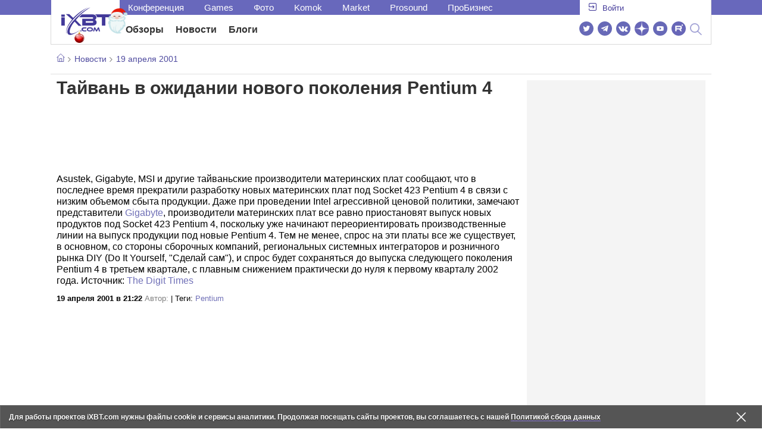

--- FILE ---
content_type: text/html; charset=utf-8
request_url: https://www.ixbt.com/news/hard/index.shtml?02/12/21
body_size: 29053
content:
        <!DOCTYPE html>
<html lang="ru">
<head>

    <link rel="canonical" href="https://www.ixbt.com/news/hard/index.shtml?02/12/21" />
        <meta charset="UTF-8"/>
    <meta name="viewport" content="initial-scale=1"/>
    <meta http-equiv="X-UA-Compatible" content="IE=Edge"/>
    <meta property="relap:article" content="false">
    <title>Тайвань в ожидании нового поколения Pentium 4</title>
    <meta name="keywords" content="Pentium" />
    <meta name="description" content="Asustek, Gigabyte, MSI и другие тайваньские производители материнских плат сообщают, что в последнее время прекратили разработку новых материнских плат под Socket 423 Pentium 4 в связи с низким объемом сбыта продукции." />
    <meta name="title" content="Тайвань в ожидании нового поколения Pentium 4" />
    <meta property="yandex_recommendations_image"
          content="https://www.ixbt.com/images/logo-ixbt/ixbt_logo_big_pic_replace.jpg"/>
    <meta property="fb:app_id" content="372988576485499"/>
    <meta property="og:type" content="article"/>
    <meta property="og:url" content="https://www.ixbt.com/news/hard/index.shtml?02/12/21"/>
    <meta property="og:title" content="Тайвань в ожидании нового поколения Pentium 4"/>
    <meta property="og:image" content="https://www.ixbt.com/images/logo-ixbt/ixbt_logo_big_pic_replace.jpg"/>
    <meta property="og:locale" content="ru_RU"/>
    <meta property="og:site_name" content="iXBT.com"/>
    <meta property="og:description" content="Asustek, Gigabyte, MSI и другие тайваньские производители материнских плат сообщают, что в последнее время прекратили разработку новых материнских плат под Socket 423 Pentium 4 в связи с низким объемом сбыта продукции."/>

    <meta property="yandex_recommendations_title" content="Тайвань в ожидании нового поколения Pentium 4"/>
    <meta property="yandex_recommendations_category" content="Hi-tech"/>


    <meta name="twitter:card" content="summary_large_image">
    <meta name="twitter:site" content="@ixbtcom">
    <meta name="twitter:title" content="Тайвань в ожидании нового поколения Pentium 4">
    <meta name="twitter:description" content="Asustek, Gigabyte, MSI и другие тайваньские производители материнских плат сообщают, что в последнее время прекратили разработку новых материнских плат под Socket 423 Pentium 4 в связи с низким объемом сбыта продукции.">
    <meta name="twitter:image" content="https://www.ixbt.com/images/logo-ixbt/ixbt_logo_big_pic_replace.jpg">

    <meta property="fb:pages" content="239502966103173" />

    <link rel="icon" type="image/png" href="/images2/ixbt/favicon-96x96.png" sizes="96x96">
    <link rel="icon" type="image/svg+xml" href="/images2/ixbt/favicon.svg">
    <link rel="shortcut icon" href="/images2/ixbt/favicon.ico">
    <link rel="apple-touch-icon" sizes="180x180" href="/images2/ixbt/apple-touch-icon.png">
    <link rel="manifest" href="/images2/ixbt/manifest.json">

    <link rel="alternate" type="application/rss+xml" title="Новости в формате RSS" href="https://www.ixbt.com/export/news.rss" />

    <script type="application/ld+json">
      {
        "@context": "http://schema.org",
        "@type": ["NewsArticle", "BreadcrumbList"],
        "itemListElement":[{
            "type": "ListItem",
            "position": 1,
            "item": {
                "@id": "https://www.ixbt.com/news/",
                "name": "Новости"
               }
             },{
             "type": "ListItem",
            "position": 2,
            "item": {
                "@id": "/news/2001/04/19",
                "name": "19 апреля 2001"
               }
             }],
        "mainEntityOfPage": {
            "@type": "WebPage",
            "@id": "https://www.ixbt.com/news/hard/index.shtml?02/12/21"
            },
        "headline": "Тайвань в ожидании нового поколения Pentium 4",
        "datePublished": "2001-04-19",
        "author": {
            "@type": "Person",
            "name": ""
            },
        "image": [
          ""
        ],
        "description": "Asustek, Gigabyte, MSI и другие тайваньские производители материнских плат сообщают, что в последнее время прекратили разработку новых материнских плат под Socket 423 Pentium 4 в связи с низким объемом сбыта продукции.",
        "publisher": {
           "@type": "Organization",
            "url": "https://www.ixbt.com",
            "logo": {
                 "@type": "ImageObject",
                 "url": "https://www.ixbt.com/images2/logo_h60.png",
                 "width": 121,
                 "height": 60
               },
            "contactPoint": [{
                "@type": "ContactPoint",
                "telephone": "+7-499-519-00-95",
                "contactType": "sales"
                }],
            "name": "iXBT.com",
            "sameAs": [
                "https://www.facebook.com/iXBTcom/",
                "https://twitter.com/ixbtcom/",
                "https://plus.google.com/+IxbtTV",
                "http://youtube.com/user/FilmDepo"]
           }
         }


    </script>

    

<link rel="stylesheet" href="https://www.ixbt.com/site2/resources/css/style.min.css?v=2.5"/>

    
    <script>
        window.analytics = window.analytics || [];
        window.analytics.push({
            "metadataAuthor": "",
            "metadataContentType" : "news",
            "metadataIxbtProject": "ixbtcom",
            "publicationId": "21221",
            "metadataPageDesign": "legacy",
            "publicationType": "ixbt_news",
            "metadataType":"ixbt_news"
        });
    </script>

    <!-- Google tag (gtag.js) -->

<script>
    (function(w,d,s,l){w[l]=w[l]||[];w[l].push({'gtm.start': new Date().getTime(),event:'gtm.js'});
        var f=d.getElementsByTagName(s)[0],j=d.createElement(s);j.async=true;j.src='https://sgtm.ixbt.com/al/pv.js';f.parentNode.insertBefore(j,f);})(window,document,'script','analytics');

    window.analytics = window.analytics || [];
    window.analytics.push({"page_design": "legacy"});

    function getCookie(name) {
        var matches = document.cookie.match(new RegExp(
            "(?:^|; )" + name.replace(/([\.$?*|{}\(\)\[\]\\\/\+^])/g, '\\$1') + "=([^;]*)"
        ));
        return matches ? decodeURIComponent(matches[1]) : undefined;
    }

    window.jitsuPageProps = window.jitsuPageProps || { project_slug: "ixbt", page_type: "other", publication_type: "", publication_id: "", design: 'legacy', ym_uid: getCookie('_ym_uid'),ym_first_visit: getCookie('_ym_d'), ym_has_adblock: getCookie('_ym_isad'),cookie_policy_accepted: getCookie('cookie_policy_accepted'), other_ids: {tmr_lvid: getCookie('tmr_lvid'),top100_id: getCookie('top100_id'),adtech_uid: getCookie('adtech_uid'),ajs_anonymous_id: getCookie('ajs_anonymous_id'),ajs_user_id:getCookie('ajs_user_id')}};
    window.jitsuLoaded = function (jitsu) {
        jitsu.page(window.jitsuPageProps);
    };

        (function(m,e,t,r,i,k,a){m[i]=m[i]||function(){(m[i].a=m[i].a||[]).push(arguments)};
        m[i].l=1*new Date();
        for (var j = 0; j < document.scripts.length; j++) {if (document.scripts[j].src === r) { return; }}
        k=e.createElement(t),a=e.getElementsByTagName(t)[0],k.async=1,k.src=r,a.parentNode.insertBefore(k,a)})
        (window, document, "script", "https://mc.webvisor.org/metrika/tag_ww.js", "ym");

        ym(25165136, "init", {
        clickmap:false,
        trackLinks:false,
        accurateTrackBounce:true,
        params: { page_design: "legacy" }
    });




</script>
<script async src="https://jitsu.ixbt.com/p.js"
        data-write-key="ldnJKbzhrZfbZydPPBEd4nUkqNlW2EHt:cVYWd65uWi8QVUqyknT26DDe51FEflVZ"
        data-onload="jitsuLoaded"
        data-init-only="true"></script>














<script type="text/javascript" src="https://www.ixbt.com/live/modules/ixbt/js/main.min.js"></script>
<script defer type="text/javascript" src="https://www.ixbt.com/site2/resources/javascript/plugins.js"></script>
<script defer type="text/javascript" src="https://www.ixbt.com/site2/resources/javascript/kocmoc.js"></script>
<script src="https://www.ixbt.com/site2/resources/javascript/ixbit_tv.js" defer></script>

<meta name="VK35850">

<script defer type="text/javascript" src="https://forum.ixbt.com/login.js"></script>
    <script defer src="https://cdn.al-adtech.com/ssp/sync-urls.js"></script>
<script async src="https://yandex.ru/ads/system/header-bidding.js"></script>
<style>
    @media(max-width: 740px){
        .bcontainer {
            display: block;
            min-height: 300px;
            max-height: 600px;
            overflow-x:hidden;
            max-width: 100%;
        }
        .b-first-mobile {
            max-height: 360px;
        }
        .video-slider-block, .g-grid_column__small {
            display: none;
        }

    }
    @media(min-width: 740px){
        .bcontainer {
            display:block;
            min-height: 120px;
            max-height: 300px;
            overflow-x:hidden;
            max-width:  100%;
        }
        .b-120 {
            max-height: 120px;
        }

    }
</style>
<script type="text/javascript">
    var isMobile = false;
    var isDesktop = false;
    var isPad = false;
    var sizeArray = [];
    var sizeArrayHigh = [];
    var sizeArrayVertical = [];
    var adCode = [];
    var pixelWidth = window.innerWidth * window.devicePixelRatio;
    var placesArray = [];
    var blocksArray = {};
    var advSeed = Math.random();

    if(getCookie('auth_param') == '?y3%rN') {
        const style = document.createElement('style');
        style.textContent = '.deskadv,.mobadv,#yandex_recommend,#brandplace,.clickable_zone,.clickable_zone_right,.clickable_zone_left{display:none !important}body{background-image: none !important; background-color: #FFF !important;}';
        document.head.append(style);
    } else {
        isMobile = window.matchMedia('(max-width: 740px)').matches;
        isPad = window.matchMedia('(min-width: 740px) and (max-width: 1025px)').matches;
        isDesktop = window.matchMedia('(min-width: 1025px)').matches;
        if (isMobile) {

            placesArray = ['n10','n20','n30','n40'];

            if(advSeed <= 0.1) {
        //        blocksArray = { // experiment
        //            n10: 'cxbgs', n20: 'cxbgw', n30: 'cxbgz', n40: 'cxbhc', n60: 'cxbhf'
        //        }
        //    } else if (advSeed <= 0.2) {
                blocksArray = { // control
                    n10: 'cxbgt', n20: 'cxbgx', n30: 'cxbha', n40: 'cxbhd', n60: 'cxbhg'
                }
            } else {
                blocksArray = { // common
                    n10: 'cxbgu', n20: 'cxbgy', n30: 'cxbhb', n40: 'cxbhe', n60: 'cxbhh'
                }
            }

            if (pixelWidth < 640) {

                sizeArray = [[336, 280], [300, 250], [300, 300], [250, 250]];
                sizeArrayHigh = [[336, 280], [300, 250], [300, 300], [240, 400], [250,250]];

            } else {
                sizeArray = [[336, 280], [300, 250], [300, 300], [640, 480], [250, 250]];
                sizeArrayHigh = [[336, 280], [300, 250], [300, 300], [640, 480], [240, 400], [250, 250]];
            }

            var placeName;
            placeName = placesArray.shift();

            if (typeof placeName !== 'undefined') {
                //n10
                adCode.push(
                    {
                        code: placeName, sizes: sizeArray, bids: [
                            {bidder: 'astralab', params : {placementId: '61b0688ae11e18a9677776cf',sendTargetRef: true}}
                            , {bidder: 'segmento', sendTargetRef: true, params: {placementId: 648,sendTargetRef: true}} // 336x280
                            , {bidder: 'buzzoola', params: {placementId: 1234376, sendTargetRef:	true}}
                            , {bidder: 'mediasniper', params: {placementId: 17363, sendTargetRef:true}}
                            , {bidder: 'adfox_roden-media', params: { p1: 'cxaaf', p2: 'y'}}
                            , {bidder: 'betweendigital', params: {placementId: 2431115, sendTargetRef:true}} //300x250
                            , {bidder: 'mytarget', params : {placementId: 222274, sendTargetRef: true}}
                            , {bidder: 'videonow', params: {placementId: 5694245,sendTargetRef: true}}
                            //, {bidder: 'getintent', params: {placementId: '215_V_ixbt.com_M_m10_336x280', sendTargetRef: true}}
                            //, {bidder: 'adfox_yandex_waste.recycling', params: { p1: 'ddimu', p2: 'hqjl'}} // Adlook
                            //, {bidder: 'Gnezdo', params: {placementId: 347942, sendTargetRef: true}}

                        ]
                    });
            }

            placeName = placesArray.shift();
            if (typeof placeName !== 'undefined') {
                //n20
                if (pixelWidth > 640) {
                    adCode.push(
                        {
                            code: placeName, sizes: sizeArray,
                            codeType: 'combo',
                            bids: [
                                {bidder: 'astralab', params : {placementId: '60f80c1177c187fdd105d80f',sendTargetRef: true}}
                                , {bidder: 'buzzoola', params: {placementId: 1236565, sendTargetRef: true}}
                                , {bidder: 'betweendigital', params: {placementId: 4602547,sendTargetRef: true}}
                                // , {bidder: 'videonow', params: {placementId: 5694245,sendTargetRef: true}}
                                , {bidder: 'mytarget', params : {placementId: 1334853,sendTargetRef: true}}
                                , {bidder: 'adfox_roden-media', params: { p1: 'cxaag', p2: 'y'}}
                                , {bidder: 'sparrow', params : {placementId: 178022, sendTargetRef: true}}
                                , {bidder: 'mediasniper', params: {placementId: 17413, sendTargetRef:	true}}
                                , {bidder: 'segmento', params : {placementId: 649,sendTargetRef: true}} // 336x280

                            ]
                        });
                } else {
                    adCode.push(
                        {
                            code: placeName, sizes: sizeArray,
                            bids: [
                                {bidder: 'betweendigital', params: {placementId: 3541161, sendTargetRef:true}} // 300x250
                                , {bidder: 'mytarget', params : {placementId: 638801, sendTargetRef: true}} // 300x250
                                , {bidder: 'astralab', params : {placementId: '60f80c1177c187fdd105d80f',sendTargetRef: true}} //сombo
                                , {bidder: 'mediasniper', params: {placementId: 17364, sendTargetRef:	true}}
                                , {bidder: 'buzzoola', params: {placementId: 1234378, sendTargetRef:	true}}
                                //, {bidder: 'getintent', params: {placementId: '215_V_ixbt.com_M_m20_336x280', sendTargetRef: true}}
                                , {bidder: 'adfox_roden-media', params: { p1: 'cxaag', p2: 'y'}}
                                //, {bidder: 'adfox_yandex_waste.recycling', params: {p1: 'ddimw', p2: 'hqjl'}}
                                //, {bidder: 'videonow', params: {placementId: 5694245,sendTargetRef: true}}
                            ]
                        });
                }
            }
            placeName = placesArray.shift();
            if (typeof placeName !== 'undefined') {
                //n30
                adCode.push(
                    {
                        code: placeName, sizes: sizeArrayHigh, bids: [
                            {bidder: 'betweendigital', params: {placementId: 3541162, sendTargetRef:true}} // 300x250
                            , {bidder: 'astralab', params : {placementId: '64f83635ed73c301a64f3a13',sendTargetRef: true}}
                            , {bidder: 'mytarget', params : {placementId: 638803, sendTargetRef: true}} // 300x250
                            , {bidder: 'segmento', params : {placementId: 654,sendTargetRef: true}} // 240x400
                            , {bidder: 'mediasniper', params: {placementId: 17365, sendTargetRef:	true}}
                            //, {bidder: 'getintent', params: {placementId: '215_V_ixbt.com_M_m30_300x250', sendTargetRef: true}}
                            , {bidder: 'adfox_roden-media', params: { p1: 'cxaai', p2: 'y'}}
                            , {bidder: 'buzzoola', params: {placementId: 1221594, sendTargetRef: true}}
                        ]
                    });
            }

            placeName = placesArray.shift();
            if (typeof placeName !== 'undefined') {
                //n40
                adCode.push(
                    {
                        code: placeName, sizes: sizeArrayHigh, bids: [
                            {
                            bidder: 'betweendigital', params: {placementId: 3915105, sendTargetRef:true}} // 300x250
                            , {bidder: 'mytarget', params : {placementId: 727843, sendTargetRef: true}} // 300x250
                            , {bidder: 'mediasniper', params: {placementId: 17366, sendTargetRef: true}}
                            //, {bidder: 'getintent', params: {placementId: '215_V_ixbt.com_M_m40_300x250', sendTargetRef: true}}
                            , {bidder: 'adfox_roden-media', params: { p1: 'cxaaj', p2: 'y'}}
                            , {bidder: 'buzzoola', params: {placementId: 1221602, sendTargetRef: true}}
                        ]
                    });


            }
        }
        else  {
            sizeArray = [[728, 90], [300, 90], [560, 90], [468, 60]];
            sizeArrayHigh = [[728, 90], [300, 90], [560, 90], [468, 60], [700, 250], [728, 280]];

            var sizeArrayVerticalFirst = [[300, 600], [120, 600], [160, 600], [240, 400]];
            var sizeArrayVerticalSecond = [[300, 600], [120, 600], [160, 600], [240, 400]];
            placesArray = ['n10', 'n20', 'n30', 'n40'];

            if(advSeed <= 0.1) {
                blocksArray = { // control
                    n10: 'cxbhk', n20: 'cxbhn', n30: 'cxbhq', n40: 'cxbht' , n60: 'cxcgu', v10: 'cxbhw', v30: 'cxbhz'
                }
        //    } else if (advSeed <= 0.2) {
        //        blocksArray = { // experiment
        //            n10: 'cxbhj', n20: 'cxbhm', n30: 'cxbhp', n40: 'cxbhs', n60: 'cxcgw', v10: 'cxbhv', v30: 'cxbhy'
        //        }
            } else {
                blocksArray = { // common
                    n10: 'cxbhl', n20: 'cxbho', n30: 'cxbhr', n40: 'cxbhu', n60: 'cxcgv', v10: 'cxbhx', v30: 'cxbia'
                }
            }


            placeName = placesArray.shift();
            if (typeof placeName !== 'undefined') {
                //n10
                adCode.push(
                    {
                        code: placeName, sizes: sizeArray, bids: [
                            {bidder: 'betweendigital',params : {placementId: 3988375, sendTargetRef:true}} // 728x90
                            , {bidder: 'mytarget', params : {placementId: 638797, sendTargetRef: true}} // 728x90
                            , {bidder: 'segmento', params : {placementId: 650,sendTargetRef: true}} // 728x90
                            , {bidder: 'mediasniper', params: {placementId: 17367, sendTargetRef:	true}}
                            , {bidder: 'adfox_roden-media', params: { p1: 'cwzzs', p2: 'y'}}
                            //, {bidder: 'getintent', params: {placementId: '215_V_ixbt.com_D_h10_728x90', sendTargetRef: true}}
                            , {bidder: 'buzzoola', params: {placementId: 1221461, sendTargetRef:	true}}
                            //, {bidder: 'adfox_yandex_waste.recycling', params: {p1: 'ddims', p2: 'hqjl'}}
                            //, {bidder: 'Gnezdo', params: {placementId: 347961, sendTargetRef: true}}
                        ]
                    });

            }
            placeName = placesArray.shift();
            if (typeof placeName !== 'undefined') {
                //n20
                adCode.push(
                    {
                        code: placeName, sizes: sizeArray, bids: [
                            {bidder: 'betweendigital',params : {placementId: 4498150, sendTargetRef:true}} //
                            , {bidder: 'mytarget', params : {placementId: 244988, sendTargetRef: true}} // 728x90
                            , {bidder: 'mediasniper', params: {placementId: 17368, sendTargetRef: true}}
                            , {bidder: 'adfox_roden-media', params: { p1: 'cwzzv', p2: 'y'}}
                            , {bidder: 'sparrow', params : {placementId: 178031, sendTargetRef: true}}
                            //, {bidder: 'getintent', params: {placementId: '215_V_ixbt.com_D_h20_728x90', sendTargetRef: true}}
                            , {bidder: 'buzzoola', params: {placementId: 1221460, sendTargetRef:	true}}
                        ]
                    });
            }
            placeName = placesArray.shift();
            if (typeof placeName !== 'undefined') {
                //n30
                adCode.push({
                    code: placeName, sizes: sizeArrayHigh, bids: [
                        {bidder: 'betweendigital',params : {placementId: 3785089, sendTargetRef:true}} // 728x90
                        , {bidder: 'mytarget', params : {placementId: 638799, sendTargetRef: true}} // 728x90
                        , {bidder: 'mediasniper', params: {placementId: 17369, sendTargetRef:	true}}
                        //, {bidder: 'getintent', params: {placementId: '215_V_ixbt.com_D_h30_728x90', sendTargetRef: true}}
                        , {bidder: 'adfox_roden-media', params: { p1: 'cwzzw', p2: 'y'}}
                        , {bidder: 'buzzoola', params: {placementId: 1221462, sendTargetRef:	true}}
                    ]
                });
            }

            placeName = placesArray.shift();
            if (typeof placeName !== 'undefined') {
                //n40
                adCode.push({
                    code: placeName, sizes: sizeArrayHigh, bids: [
                        {bidder: 'betweendigital',params : {placementId: 4498151, sendTargetRef:true}} // 728x90
                        , {bidder: 'mytarget', params : {placementId: 1005508, sendTargetRef: true}} // 728x90
                        , {bidder: 'mediasniper', params: {placementId: 17370, sendTargetRef:	true}}
                        //, {bidder: 'getintent', params: {placementId: '215_V_ixbt.com_D_h40_728x250', sendTargetRef: true}}
                        , {bidder: 'adfox_roden-media', params: { p1: 'cwzzx', p2: 'y'}}
                        , {bidder: 'buzzoola', params: {placementId: 1236566, sendTargetRef:	true}}
                    ]
                });
            }

            if (isDesktop) {


                adCode.push({
                    code: 'v10', sizes: sizeArrayVerticalFirst, bids: [
                        {bidder: 'betweendigital',params : {placementId: 1860193, sendTargetRef:true}} // 300x600
                        , {bidder: 'mytarget', params : {placementId: 243779, sendTargetRef: true}} // 300x600
                        , {bidder: 'segmento', params : {placementId: 652,sendTargetRef: true}} // 300x600
                        , {bidder: 'buzzoola', params: {placementId: 1234379, sendTargetRef: true}}
                        //, {bidder: 'getintent', params: {placementId: '215_V_ixbt.com_D_v10_300x600', sendTargetRef: true}}
                        , {bidder: 'mediasniper', params: {placementId: 17371, sendTargetRef: true}}
                        //, {bidder: 'adfox_yandex_waste.recycling', params: {p1: 'ddimp', p2: 'hqjl'}}
                        , {bidder: 'adfox_roden-media', params: { p1: 'cwzzz', p2: 'emwl'}}
                    ]
                });
                adCode.push({
                    code: 'v30', sizes: sizeArrayVerticalSecond, bids: [
                        {bidder: 'betweendigital',params : {placementId: 3541185, sendTargetRef:true}} // 300x600
                        , {bidder: 'mytarget', params : {placementId: 222248, sendTargetRef: true}} // 300x600
                        , {bidder: 'segmento', params : {placementId: 654,sendTargetRef: true}} // 240x400
                        , {bidder: 'mediasniper', params: {placementId: 17372, sendTargetRef:	true}}
                        //, {bidder: 'getintent', params: {placementId: '215_V_ixbt.com_D_v20_300x600', sendTargetRef: true}}
                        , {bidder: 'buzzoola', params: {placementId: 1221463, sendTargetRef:	true}}
                        , {bidder: 'sparrow', params : {placementId: 178028, sendTargetRef: true}}
                        //, {bidder: 'adfox_yandex_waste.recycling', params: {p1: 'ddimq', p2: 'hqjl'}}
                        , {bidder: 'adfox_roden-media', params: { p1: 'cxaaa', p2: 'emwl'}}
                    ]
                });
            }
        }

        var biddersCpmAdjustmentMap = {
            myTarget: 0.7,
            betweenDigital: 0.8,
            astralab: 0.9

        };
        var syncPixels = [{
            bidder: 'betweenDigital',
            pixels: ['https://ads.betweendigital.com/sspmatch?p=33565&r=$' + Date.now()]
        }];
        window.YaHeaderBiddingSettings = {
            biddersMap: {

                myTarget: 788441
                , betweenDigital: 797430
                , segmento: 1496181
                , astralab: 1725999
                , buzzoola: 1948953
                , videonow: 1840942
                , sparrow: 3445214
                , mediasniper: 2221582
                //, getintent: 3171527
                , 'adfox_roden-media': 2233018
                //, 'adfox_yandex_waste.recycling': 3133044
                //, Gnezdo: 2772399
            },
            syncPixels: syncPixels,
            biddersCpmAdjustmentMap: biddersCpmAdjustmentMap,
            adUnits: adCode,
            timeout: isMobile? 1000 : 700,

        };
    }


</script>
<script>window.yaContextCb = window.yaContextCb || []</script>
<script src="https://yandex.ru/ads/system/context.js" async></script>
<script>
    function getCookie(name) {
        var matches = document.cookie.match(new RegExp(
            "(?:^|; )" + name.replace(/([\.$?*|{}\(\)\[\]\\\/\+^])/g, '\\$1') + "=([^;]*)"
        ));
        return matches ? decodeURIComponent(matches[1]) : undefined;
    }
    window.jitsuPageProps = window.jitsuPageProps || { project_slug: "ixbt", page_type: "other", publication_type: "", publication_id: "", design: 'legacy', ym_uid: getCookie('_ym_uid'),ym_first_visit: getCookie('_ym_d'), ym_has_adblock: getCookie('_ym_isad'),cookie_policy_accepted: getCookie('cookie_policy_accepted'), other_ids: {tmr_lvid: getCookie('tmr_lvid'),top100_id: getCookie('top100_id'),adtech_uid: getCookie('adtech_uid'),ajs_anonymous_id: getCookie('ajs_anonymous_id'),ajs_user_id:getCookie('ajs_user_id')}};
    window.jitsuPageProps.project_slug = "ixbt";
    window.jitsuPageProps.page_type = "publication";
    window.jitsuPageProps.publication_type = "news";
    window.jitsuPageProps.publication_id = "21221";
</script>


</head>
<body id="pagebody" class="branding">






<script>
    if(getCookie('auth_param') == '?y3%rN') {

        const style = document.createElement('style');
        style.textContent = 'body{background-image: none !important; background-color: #FFF !important;}.branding .b-content__breadcrumbs, .main__container {margin-top: 0 !important;}.br-mobile-pic-bg {padding-bottom: 0 !important; background-image: none !important;}';
        document.head.append(style);
        $('#pagebody').removeClass('branding');

    }
</script>

<div id="adfox_166117360337945307"></div>
<script>
    var is600max = window.matchMedia('(max-width: 600px)').matches;
    window.yaContextCb.push(()=>{
        Ya.adfoxCode.create({
            ownerId: 263225,
            containerId: 'adfox_166117360337945307',
            params: {
                p1: is600max ? 'cvnyt':'cvnyo',
                p2: is600max ? 'fuzw':'fuih',puid5: is600max ? 'bMobile':'bDesktop','puid10':'ixbtcom','puid4':'ixbt_news','puid3':'ix_news_cat_138','puid14':Math.floor((Math.random()*100))            }
        })
    })
</script>




<div class="b-content b-content__uppermenu">
    <style>
    a [data-name="adtune-feedback"] {
        position: absolute;
        min-height:150px !important;
        min-width: 300px !important;

    }
</style>
<div class="slide_menu__common_overlay"></div>
<div class="slide_menu__common">

    <div class="mainmenu__list __menulist">
        <ul class="list" style="padding-bottom: 150px;">
            <li style="padding:0 0 15px 0;" class="mobile_login" id="auth_mobile_block"><a style="margin-left: 15px;" href="javascript:;" onClick="ixbtcommon_login(reload, 1)"><i class="icon icon-arrow_square"></i><span class="ixbt_login">Войти</span></a></li>
            <li><a href="/live/">Блоги</a></li>
            <li><a href="/news/">Новости</a></li>
            <li><a href="/3dv/">Видеокарты и мониторы</a></li>
            <li><a href="/supply/">Корпуса, БП, ИБП</a></li>
            <li><a href="/platform/">Платформа ПК</a></li>
            <li><a href="/projector/">Проекторы и ТВ</a></li>
            <li><a href="/ds/"> Hi-Fi и мультимедиа</a></li>
            <li><a href="/sw/">Программы и ОС</a></li>
            <li><a href="/mobilepc/">Ноутбуки и планшеты</a></li>
            <li><a href="/md/">Мобильные устройства</a></li>
            <li><a href="/printers/">Принтеры и периферия</a></li>
            <li><a href="/ch/">Комфортный дом</a></li>
            <li><a href="/data/">Носители информации</a></li>
            <li><a href="/medium/">iT-Среда</a></li>
            <li><a href="/car/">OnRoad</a></li>
            <li><a href="/nw/">Сети и серверы</a></li>
            <li><a href="/dp/">Фото</a></li>
            <li><a href="/dv/">Видео </a></li>
            <!--  <li><a href="/maclife/">Maclife</a></li> -->
        </ul>
    </div>
    <div class="addition__list">
        <li><a href="//forum.ixbt.com">Конференция</a></li>
        <li><a href="https://www.ixbt.com/news/search/">Поиск</a></li>
    </div>
</div>

<div class="b-mainmenu __mainmenu">
    <div class="mainmenu__wrapper">
        <div class="mainmenu--topline">
            <ul class="topline__left">
                <li><a href="//forum.ixbt.com">Конференция</a>
                </li>
                                <li><a href="https://ixbt.games">Games</a>
                </li>
                <li><a href="https://ixbt.photo">Фото</a>
                </li>
                <li><a href="https://komok.com">Komok</a>
                </li>
                <li><a href="https://ixbt.market">Market</a>
                </li>
                <li><a href="https://prosound.ixbt.com">Prosound</a>
                </li>
                <li><a href=" https://ixbt.pro">ПроБизнес</a>
                </li>
            </ul>
            <ul class="topline__right" id="auth_top_block2"><li><a href="javascript:;" onClick="ixbtcommon_login(reload, 1)"><i class="icon icon-arrow_square"></i><span class="ixbt_login">Войти</span></a></li></ul>
        </div>
        <div class="mainmenu--line">
            <div class="line__logo">
                <a href="/" class="w-logo">
                    <!-- desktop лого  -->
                    <i class="icon icon-logo_ixbt" style="xposition: relative;"></i>
                    <!-- Юбилейное лого  -->
                    <!-- <img src="/site2/resources/images/ixbt-logo-25.png" class="ixbt_25years" title="25 лет Online"> -->
                    <!-- <img src="/pic/digit21.png" width="43" height="33" style="position: absolute; top:10px; left: 67px;" title="21 год Online"> -->
                    <!-- <img src="/pic/ny_tree.png" width="32" height="44" style="position: absolute; top:-12px; left: 78px;" title="С Новым 2019 годом!"> -->
					<!-- НГ оформление desktop -->
					<img src="/pic/ny_2020.png" width="91" height="58" style="position: absolute; top:-12px; left: 24px;" title="С Новым 2026 годом!"> 
					<!-- 9 мая <img src="/site2/resources/images/pobeda.svg" class="pobeda80"  title="С Днем Победы!"> -->
					<!-- <img src="/site2/resources/images/logo_28_years.png"  class="anniv28"  title="iXBT - 28 лет с вами ">  -->
					
					
                </a>
            </div>
            <div class="line__menu">
                <ul class="menu__mainmenu __mainmenu mobile-hide" style="height:39px;">
                    <li><a href="/articles/current/" data-menuitem="reviews" class="">Обзоры</a>
                    </li>
                    <li><a href="/news/" data-menuitem="news" class="">Новости</a>
                    </li>
                    <li><a href="/live/" data-menuitem="blogs" class="">Блоги</a>
                    </li>
                    <li style="margin-left: 10px;"><div style="height: 28px;" id="honor-announce-banner"></div>

                        <script>
                            if (isPad || isDesktop || isMobile) {
                                window.yaContextCb.push(()=>{
                                    Ya.adfoxCode.create({
                                        ownerId: 263225,
                                        containerId: 'honor-announce-banner',
                                        params:
                                            {
                                                p1: 'cvwyc',
                                                p2: 'gvnp'
                                            }
                                    })
                                })
                            }
                        </script></li>
                </ul>
                <ul class="menu__right social_links">
                    <li>
                        <a target="_blank" rel="nofollow" title="Новостной твиттер" href="https://twitter.com/ixbtcom/">
                            <div class="social_icon_div twitter-icon-ixbt"></div>
                        </a>
                    </li>
                    <li>
                        <a target="_blank" rel="nofollow" title="Новости и статьи в Telegram" href="https://t.me/ixbt_official">
                            <div class="social_icon_div telegram-icon-ixbt"></div>
                        </a>
                    </li>
                    <li>
                        <a target="_blank" rel="nofollow" title="Страница ВКонтакте" href="https://vk.com/ixbt_official">
                            <div class="social_icon_div vkontakte-icon-ixbt"></div>
                        </a>
                    </li>
                    <li>
                        <a target="_blank" rel="nofollow" title="Дзен" href="https://dzen.ru/ixbt.com">
                            <img src="https://www.ixbt.com/site2/resources/images/zen.svg" style="width:24px; height: 24px; ">
                        </a>
                    </li>
                    <li>
                        <a target="_blank" rel="nofollow" title="Наш Youtube" href="https://www.youtube.com/c/IxbtTV">
                            <div class="social_icon_div youtube-icon-ixbt"></div>
                        </a>
                    </li>
                    <li>
                        <a target="_blank" rel="nofollow" title="RuTube" href="https://rutube.ru/channel/23474179/">
                            <svg xmlns="http://www.w3.org/2000/svg" xml:space="preserve" width="24px" height="24px" style="shape-rendering:geometricPrecision;text-rendering:geometricPrecision;image-rendering:optimizeQuality;fill-rule:evenodd;clip-rule:evenodd" viewBox="0 0 248.02 248.02"><defs><style>.str0{stroke:#fff;stroke-width:.14;stroke-miterlimit:22.9256}.fil1{fill:#fff}</style></defs><g id="Слой_x0020_1"><g id="_2756696155696"><circle cx="124.01" cy="124.01" r="124.01" style="fill:#6766b7;fill-rule:nonzero"/><path class="fil1 str0" d="M65.07 171.74V76.02h86.76c13.91 0 25.67 5.94 27.1 21.37.91 9.9.82 13.91.1 21.95-.97 10.77-5.9 18.89-19.69 21.19l22.82 31.21h-26.67l-20.79-31.21H89v31.21H65.07zm82.06-74.49L89 97.39v21.95h57.08c5.55 0 9.41 0 9.41-7.5v-6.88c0-6.77-3.45-7.72-8.36-7.71z"/><circle class="fil1 str0" cx="186.58" cy="65.26" r="12.36"/></g></g></svg>
                        </a>
                    </li>
                    <li>
                        <form action="//www.ixbt.com/news/search/" id="cse-search-box">
                            <div style="text-align: right;position: relative;">
                                <input type="hidden" name="cx" value="partner-pub-2944014748278485:43aq2mxbk7t">
                                <input type="hidden" name="cof" value="FORID:10">
                                <input type="hidden" name="ie" value="utf8">
                                <input type="text" class="search_input" name="q" size="50%" style="padding: 2px 6px; display: none;" placeholder="Введите текст для поиска....">
                                <a value="" class="btn-main-search btn-main-search" style="position: relative;">
                                    <i class="icon icon-search"></i>
                                </a>
                            </div>
                        </form>
                    </li>
                </ul>
                <!--<ul class="menu__right">
                        <li><a href="#"><i class="glyphicon-search"></i></a></li>
                        <li><a href="#"><i class="glyphicon-gear"></i></a></li>
                        <li><a href="#"><i class="glyphicon-question-sign"></i></a></li>
                </ul> -->
            </div>
        </div>

    </div>
</div>
<div class="b-mainmenu__mobile honor-mobile-menu">
    <div class="mainmenu__container">
        <div class="container__left">
            <!-- Мобильное лого  -->
            <a href="/" class="logo">
            	<!-- обычное лого -->
            	<i class="icon icon-logo_ixbt"></i>
            	
            	
            	<!-- НГ формление -->
            	<img src="/pic/ny_2020.png" width="91" height="58" style="position: absolute;top: 4px;left: 24px;" title="С Новым 2026 годом!">
            	
            	
            	<!-- Юбилейное лого  -->
            	<!-- <img src="/site2/resources/images/ixbt-logo-25.png" class="ixbt_25years_mobile"  title="25 лет Online"> -->
            	<!-- <img src="/site2/resources/images/pobeda1.svg" style="position: absolute; top: 2px;  left: 72px;  height: 57px;" class="pobeda80"  title="С Днем Победы!">  -->
            	<!-- <img src="/site2/resources/images/logo_28_years_mob.png"  style="position: absolute; left: 68px; top: -19px; height: 74px;" class="anniv28"  title="iXBT - 28 лет с вами ">  -->
            </a>

            <a class="menu__part_link" href="/articles/current/">Статьи</a>
            <a class="menu__part_link" href="/news/">Новости</a>
            <div style="height: 28px;" id="honor-announce-banner-mob"></div>

            <script>
                if (isPad || isDesktop || isMobile) {
                    window.yaContextCb.push(()=>{
                        Ya.adfoxCode.create({
                            ownerId: 263225,
                            containerId: 'honor-announce-banner-mob',
                            params:
                                {
                                    p1: 'cvwyc',
                                    p2: 'gvnp'
                                }
                        })
                    })
                }
            </script>

            <a class="menu __menucaller icon-menu__open"><div style="width: 18px;" class="icon icon-burger"></div></a>

        </div>

        <!--<div class="container__right"><a href="https://www.ixbt.com/news/search/" class="search"><i class="icon icon-search"></i></a><a href="#" class="login_mobile"><i class="icon icon-arrow_square_right"></i></a></div> -->
    </div>
    <div class="mainmenu__list __menulist">
        <ul class="list" style="padding-bottom: 150px;">
            <li><a href="/news/">Новости</a></li>
            <li><a href="/3dv/">Видеокарты, мониторы</a></li>
            <li><a href="/supply/">Корпуса, БП, ИБП</a></li>
            <li><a href="/platform/">Платформа ПК</a></li>
            <li><a href="/projector/">Проекторы и ТВ</a></li>
            <li><a href="/ds/"> Hi-Fi и мультимедиа</a></li>
            <li><a href="/sw/">Программы и ОС</a></li>
            <li><a href="/mobilepc/">Ноутбуки, планшеты</a></li>
            <li><a href="/md/">Мобильные устройства</a></li>
            <li><a href="/printers/">Принтеры, периферия</a></li>
            <li><a href="/ch/">Комфортный дом</a></li>
            <li><a href="/data/">Носители информации</a></li>
            <li><a href="/medium/">iT-Среда</a></li>
            <li><a href="/car/">OnRoad</a></li>
            <li><a href="/nw/">Сети, серверы</a></li>
            <li><a href="/dp/">Фото</a></li>
            <li><a href="/dv/">Видео </a></li>
            <!--<li><a href="/maclife/">Maclife</a></li>-->
        </ul>
    </div>
</div>
</div>

<div class="b-content b-content__breadcrumbs">
    <div class="b-content--wrapper" style="display: flex;">
        <ul class="b-content__breadcrumbs_ul">
            <li><a href="/"><img src="data:image/svg+xml,%3C%3Fxml version='1.0' %3F%3E%3Csvg viewBox='0 0 32 32' xmlns='http://www.w3.org/2000/svg'%3E%3Cdefs%3E%3Cstyle%3E.cls-1%7Bfill:none;stroke:%234f4b9f;stroke-linejoin:round;stroke-width:2px;%7D%3C/style%3E%3C/defs%3E%3Ctitle/%3E%3Cg id='_371-Home'%3E%3Cpolyline class='cls-1' points='1 16 16 1 31 16'/%3E%3Cpolyline class='cls-1' points='27 12 27 31 5 31 5 12'/%3E%3Cpolyline class='cls-1' points='12 31 12 19 20 19 20 31'/%3E%3C/g%3E%3C/svg%3E" style="width:14px; height:14px"></a></li>
            <li><a href="/news/">Новости</a></li>
            <li><a href="/news/2001/04/19/">19 апреля 2001</a></li>

        </ul>
        <span class="adv_button_container">
    <div class="adv_button" id="adv_button"></div>
    <script>
        if (isPad || isDesktop || isMobile) {
            window.yaContextCb.push(()=>{
                Ya.adfoxCode.create({
                ownerId: 263225,
                containerId: 'adv_button',
                params:
                        {
                            p1:'cksvr',p2:'gvnp','puid10':'ixbtcom','puid4':'ixbt_news','puid3':'ix_news_cat_138','puid14':Math.floor((Math.random()*100)),'puid5':'h50'
                         }
    })
    })
    }
</script>
</span>
    </div>
</div>

<div class="b-content b-content__pagecontent" itemscope itemtype="http://schema.org/NewsArticle">

    <div class="b-content--wrapper">
        <div class="g-grid">
            <div class="g-grid_column g-grid_column__big">
                <div class="b-article">
                    <div class="b-article__header">
                        <h1 id='newsheader' itemprop="name">Тайвань в ожидании нового поколения Pentium 4</h1>
                        <meta itemprop="headline" content="Тайвань в ожидании нового поколения Pentium 4" />
                                                <div class="bcontainer b-120 bmobile-container b-first-mobile" id="n10"></div>

                    </div>
                    <div class="b-article__content" itemprop="articleBody" id="main-pagecontent__div">
                        Asustek, Gigabyte, MSI и другие тайваньские производители материнских плат сообщают, что в последнее время прекратили разработку новых материнских плат под Socket 423 Pentium 4 в связи с низким объемом сбыта продукции. Даже при проведении Intel агрессивной ценовой политики, замечают представители <a href="//www.ixbt.com/click/?c=53616c7465645f5f6b06fc0a679a15f0165007aeae243720b1c675048c9a730ed59c8261237a175a3ecc7fd6aed5dd73b297fd0640492332654681738352d34a&h=c230edbb0582781650958ab44f8983d70a0e49d4" rel="nofollow" target="_blank" title="http://www.gigabyte.com">Gigabyte</a>, производители материнских плат все равно приостановят выпуск новых продуктов под Socket 423 Pentium 4, поскольку уже начинают переориентировать производственные линии на выпуск продукции под новые Pentium 4. Тем не менее, спрос на эти платы все же существует, в основном, со стороны сборочных компаний, региональных системных интеграторов и розничного рынка DIY (Do It Yourself, "Сделай сам"), и спрос будет сохраняться  до выпуска следующего поколения Pentium 4 в третьем квартале, с плавным снижением практически до нуля к первому кварталу 2002 года. Источник: <a href="//www.ixbt.com/click/?c=53616c7465645f5ffb3f927cd8e6a4cd151e822eb59266e96b04b9c2ea8a829451bd1d3e81b12bd971a94a5c07f86a9810afc872a4b1ae5b546aa9b60aa16edf&h=fb5b53665703c6cde35d9c1fe74bd055264cfdab" rel="nofollow" target="_blank" title="http://www.digitimes.com">The Digit Times</a>                    </div>


                        <script>

                            window.yaContextCb.push(()=>{
                                Ya.adfoxCode.create({
                                    ownerId: 263225,
                                    containerId: 'n10',
                                    params:
                                        {
                                            p1: blocksArray.n10 , p2: isMobile ? 'ftsc' : 'ftsb','puid5': isMobile ? 'm10':'h10','puid10':'ixbtcom','puid4':'ixbt_news','puid3':'ix_news_cat_138','puid14':Math.floor((Math.random()*100)),'partner-stat-id': (21221 + 3000000) + '1'
                                        }
                                })
                            })
                        </script>

                    <meta itemprop="datePublished" content="2001-04-19" />
                    <div class="b-article__top-author">
                        <p class="date">19 апреля 2001 в 21:22</p>
                        <p class="author"><a title="Автор" href="mailto:" class="author">
                            Автор: <span itemprop="author" itemscope itemtype=" http://schema.org/Person"><span itemprop="name" content=""></span></span></a></p>
                                                    <p class="b-article__tags__list">| Теги: <a class="news-tag" href="/tag/pentium/">Pentium</a></p>
                                                                    </div>


                    <div id="yandex_recommend" style="min-height:390px;"></div>
                    <script>


                        window.yaContextCb.push(()=>{
                            Ya.adfoxCode.createScroll({
                                ownerId: 263225,
                                containerId: 'yandex_recommend',
                                params: {
                                    p1: 'cqxhp',
                                    p2: 'gqqu','puid10':'ixbtcom','puid4':'ixbt_news','puid3':'ix_news_cat_138','puid14':Math.floor((Math.random()*100)),
                                    'partner-stat-id': (21221 + 3000000) + '1'
                                },

                                lazyLoad: {
                                fetchMargin: 150,
                                    mobileScaling: 2
                            }
                            })
                        });
                    </script>




                    <div class="b-article__bottom no-margin no-padding">

                        <p class="linknews link_prev_news"><a data-gotopage="left" class="__gotopage" href="/news/hard/index.shtml?02/12/22" class=""> <i class="icon icon-bold_arrow_left"></i> Куб на 8 процессоров</a></p>
                        <p class="linknews link_next_news"><a data-gotopage="right" class="__gotopage" href="/news/hard/index.shtml?02/12/20" class=""><i class="icon icon-bold_arrow_right"></i> Новый процессор Intel в Москве</a></p>                    </div>



                    <a id="comments" name="comments"></a>

                    <div class="bcontainer" id="n20"></div>
                    <script>


                            window.yaContextCb.push(()=>{
                                Ya.adfoxCode.createScroll({
                                        ownerId: 263225,
                                        containerId: 'n20',
                                        params:
                                            {
                                                p1: blocksArray.n20,
                                                p2: isMobile ? 'ftsc' : 'ftsb',
                                                puid5: isMobile ? 'm20':'h20','puid10':'ixbtcom','puid4':'ixbt_news','puid3':'ix_news_cat_138','puid14':Math.floor((Math.random()*100)),
                                                'partner-stat-id': (21221 + 3000000) + '1'
                                    },
                                    lazyLoad: {
                                        fetchMargin: 150,
                                        mobileScaling: 2
                                    }

                            }
                            )
                            })

                    </script>
                                                            <div id="news_comments_block"><a name="auth_block"></a><div id="auth_block"></div><a name="comments_block"></a><div id="comments_block_place"></div></div>
                                    


                </div>

                                <div class="b-block block__newslist b-lined-title">
                    <div class="bcontainer" id="n30"></div>
                    <script>


                        window.yaContextCb.push(()=>{
                            Ya.adfoxCode.createScroll({
                                    ownerId: 263225,
                                    containerId: 'n30',
                                    params:
                                        {
                                            p1: blocksArray.n30,
                                            p2: isMobile ? 'ftsc' : 'ftsb',
                                            puid5: isMobile ? 'm30':'h30','puid10':'ixbtcom','puid4':'ixbt_news','puid3':'ix_news_cat_138','puid14':Math.floor((Math.random()*100)),
                                            'partner-stat-id': (21221 + 3000000) + '1'
                                        },
                                    lazyLoad: {
                                        fetchMargin: 150,
                                        mobileScaling: 2
                                    }

                                }
                            )
                        })

                    </script>
                    <h3 class="lined">Все новости за сегодня</h3>
                    <ul>
                                                                                    <li class="item"><span class="time_iteration_icon"> 23:20</span>
                                                                        <a href="/news/2026/01/18/belgee-x50-57-900-byn-1-56.html"><strong>Популярный кроссовер Belgee X50 рекордно подешевел в Белоруссии: его продают за 57 900 BYN (1,56 млн рублей)</strong>. Раньше за такие деньги можно было купить разве что Belgee S50 или Lada Vesta</a></li>
                            
                                                                                                                <li class="item"><span class="time_iteration_icon"> 23:16</span>
                                                                        <a href="/news/2026/01/18/plazmennyj-vybros-ot-moshnoj-vspyshki-na-solnce-letit-k-zemle-so-skorostju-2000-km-v-sekundu-silnye-magnitnye-buri.html"><strong>Плазменный выброс от мощной вспышки на Солнце летит к Земле со скоростью 2000 км в секунду: сильные магнитные бури возможны уже во вторник</strong>. Прогнозируемый уровень магнитных бурь — G3-G4</a></li>
                            
                                                                                                                <li class="item"><span class="time_iteration_icon"> 22:51</span>
                                    <a href="/news/2026/01/18/belgee-changan-jetour-solaris-2025-belgee-5.html#comments" rel="nofollow" class="comments_link"><span class="b-num">1</span></a>                                    <a href="/news/2026/01/18/belgee-changan-jetour-solaris-2025-belgee-5.html"><strong>Белорусские кроссоверы Belgee обошли в России Changan, Jetour и Solaris: по итогам продаж в РФ в 2025 году Belgee вошли в топ-5 рынка</strong>. Продажи Belgee в России в 2025 году взлетели почти на 100%</a></li>
                            
                                                                                                                <li class="item"><span class="time_iteration_icon"> 22:39</span>
                                    <a href="/news/2026/01/18/zeekr-xiomi-10-2025.html#comments" rel="nofollow" class="comments_link"><span class="b-num">2</span></a>                                    <a href="/news/2026/01/18/zeekr-xiomi-10-2025.html"><strong>Zeekr рулит российским рынком новых электромобилей, но Xiaomi уже в топ-10: итоги 2025 года</strong></a></li>
                            
                                                                                                                <li class="item"><span class="time_iteration_icon"> 22:17</span>
                                                                        <a href="/news/2026/01/18/ram-10-2025.html"><strong>Американские пикапы RAM вошли в топ-10 самых популярных пикапов в России в 2025 году, УАЗ «Пикап» — на втором месте</strong>. А возглавляет рейтинг — JAC T9</a></li>
                            
                                                                                                                <li class="item"><span class="time_iteration_icon"> 21:57</span>
                                                                        <a href="/news/2026/01/18/haval-jolion-belgee-x50-solaris-hc-geely-monjaro-25-2025.html"><strong>Haval Jolion, Belgee X50, Solaris HC, Geely Monjaro: составлен топ-25 самых популярных моделей машин в России в 2025 году</strong>. Lada Iskra в рейтинг не вошла</a></li>
                            
                                                                                                                <li class="item"><span class="time_iteration_icon"> 21:31</span>
                                    <a href="/news/2026/01/18/fp-985-2-1100.html#comments" rel="nofollow" class="comments_link"><span class="b-num">14</span></a>                                    <a href="/news/2026/01/18/fp-985-2-1100.html"><strong>Китайцы творчески переосмыслили «Кукурузник»: моноплан FP-985 на базе Ан-2 пролетел 1100 км без пилота</strong>. Первый тестовый полет на дальнем маршруте прошел успешно</a></li>
                            
                                                                                                                <li class="item"><span class="time_iteration_icon"> 21:11</span>
                                    <a href="/news/2026/01/18/cj-2000-comac-c929.html#comments" rel="nofollow" class="comments_link"><span class="b-num">3</span></a>                                    <a href="/news/2026/01/18/cj-2000-comac-c929.html"><strong>Не нужны ни американские двигатели, ни британские: в Китае испытали большой турбовентиляторный двигатель CJ-2000 для широкофюзеляжного лайнера COMAC C929</strong>. COMAC C929 станет аналогом Boeing 787 и Airbus A350</a></li>
                            
                                                                                                                <li class="item"><span class="time_iteration_icon"> 21:10</span>
                                                                        <a href="/news/2026/01/18/na-solnce-proizoshla-pervaja-v-2026-godu-vspyshka-maksimalnogo-klassa-x.html"><strong>На Солнце произошла первая в 2026 году вспышка максимального класса X</strong>. До этого было несколько вспышек предпоследнего класса</a></li>
                            
                                                                                                                <li class="item"><span class="time_iteration_icon"> 20:48</span>
                                    <a href="/news/2026/01/18/jenergija-budushego-stanovitsja-blizhe-rosatom-ispytal-unikalnyj-sverhprovodnik-dlja-tokamaka-novogo-pokolenija.html#comments" rel="nofollow" class="comments_link"><span class="b-num">10</span></a>                                    <a href="/news/2026/01/18/jenergija-budushego-stanovitsja-blizhe-rosatom-ispytal-unikalnyj-sverhprovodnik-dlja-tokamaka-novogo-pokolenija.html"><strong>Энергия будущего становится ближе: «Росатом» испытал уникальный сверхпроводник для токамака нового поколения</strong>. Пока длина сверхпроводящего провода составляет 5 метров, но уже в текущем году изготовят провода длиной более 60 метров</a></li>
                            
                                                                                                                <li class="item"><span class="time_iteration_icon"> 20:31</span>
                                    <a href="/news/2026/01/18/ddr5-4-5.html#comments" rel="nofollow" class="comments_link"><span class="b-num">7</span></a>                                    <a href="/news/2026/01/18/ddr5-4-5.html"><strong>Цены на DDR5 в Европе вышли из-под контроля: за полгода память подорожала почти в 4,5 раза</strong>. При этом старая память DDR4 дорожает быстрее новой</a></li>
                            
                                                                                                                <li class="item"><span class="time_iteration_icon"> 19:59</span>
                                                                        <a href="/news/2026/01/18/redmi-redmi-k100-redmi-k100-pro-max.html"><strong>Redmi готовит новые флагманы Redmi K100 и Redmi K100 Pro Max: первые подробности</strong>. Они выйдут на глобальном рынке как Poco F9 Pro и Poco F9 Ultra</a></li>
                            
                                                                                                                <li class="item"><span class="time_iteration_icon"> 19:36</span>
                                    <a href="/news/2026/01/18/100-atmosfer-vnutri-v-rossii-vpervye-sozdali-upravljaemyj-gazonapolnennyj-razrjadnikobostritel.html#comments" rel="nofollow" class="comments_link"><span class="b-num">4</span></a>                                    <a href="/news/2026/01/18/100-atmosfer-vnutri-v-rossii-vpervye-sozdali-upravljaemyj-gazonapolnennyj-razrjadnikobostritel.html"><strong>100 атмосфер внутри: в России впервые создали управляемый газонаполненный разрядник-обостритель</strong>. Для лазеров и медицины</a></li>
                            
                                                                                                                <li class="item"><span class="time_iteration_icon"> 19:21</span>
                                                                        <a href="/news/2026/01/18/v-rossii-razrabatyvajut-sovershenno-novuju-avtomotrisu--skorostnoj-poezdtransformer-dlja-remonta-putej.html"><strong>В России разрабатывают совершенно новую автомотрису — скоростной поезд-трансформер для ремонта путей</strong>. Она сможет разгоняться до 140 км/ч</a></li>
                            
                                                                                                                <li class="item"><span class="time_iteration_icon"> 19:14</span>
                                    <a href="/news/2026/01/18/3-etihad-cathay-pacific-qantas.html#comments" rel="nofollow" class="comments_link"><span class="b-num">2</span></a>                                    <a href="/news/2026/01/18/3-etihad-cathay-pacific-qantas.html"><strong>Названы самые безопасные авиакомпании в мире: в топ-3 вошли Etihad, Cathay Pacific и Qantas</strong>. А среди лоукостеров лучшие HK Express, Jetstar Airways и Scoot</a></li>
                            
                                                                                                                <li class="item"><span class="time_iteration_icon"> 19:10</span>
                                    <a href="/news/2026/01/18/micron-kupit-celyj-zavod-po-proizvodstvu-pamjati-dram-no-vklad-v-uvelichenie-proizvodstva-chipov-budet-zameten-tolko-2.html#comments" rel="nofollow" class="comments_link"><span class="b-num">10</span></a>                                    <a href="/news/2026/01/18/micron-kupit-celyj-zavod-po-proizvodstvu-pamjati-dram-no-vklad-v-uvelichenie-proizvodstva-chipov-budet-zameten-tolko-2.html"><strong>Micron купит целый завод по производству памяти DRAM, но вклад в увеличение производства чипов будет заметен только через год</strong>. Компания покупает фабрику у Powerchip Semiconductor Manufacturing Corporation’s</a></li>
                            
                                                    <div class="bcontainer" id="n40"></div>
                        <script>


                                window.yaContextCb.push(()=>{
                                    Ya.adfoxCode.createScroll({
                                            ownerId: 263225,
                                            containerId: 'n40',
                                            params:
                                                {
                                                    p1: blocksArray.n40,
                                                    p2: isMobile ? 'ftsc' : 'ftsb',
                                                    puid5: isMobile ? 'm40':'h40','puid10':'ixbtcom','puid4':'ixbt_news','puid3':'ix_news_cat_138','puid14':Math.floor((Math.random()*100)),
                                                    'partner-stat-id': (21221 + 3000000) + '1'
                                                },
                                            lazyLoad: {
                                                fetchMargin: 200,
                                                mobileScaling: 2
                                            }

                                        }
                                    )
                                })

                        </script>

                                                                                                                <li class="item"><span class="time_iteration_icon"> 19:00</span>
                                    <a href="/news/2026/01/18/1990-retrobox-hdmi.html#comments" rel="nofollow" class="comments_link"><span class="b-num">8</span></a>                                    <a href="/news/2026/01/18/1990-retrobox-hdmi.html"><strong>Назад в 1990-е: представлена современная видеодвойка RetroBox с поддержкой HDMI</strong>. Современная «видеодвойка» за 400 долларов, но с подвохом</a></li>
                            
                                                                                                                <li class="item"><span class="time_iteration_icon"> 18:29</span>
                                                                        <a href="/news/2026/01/18/geely-galaxy-cruiser-land-rover-defender-mercedes-benz-g-class.html"><strong>Внедорожник Geely Galaxy Cruiser выйдет в Европе, это будет конкурент Land Rover Defender и Mercedes-Benz G-Class</strong>. В основе Geely Galaxy Cruiser платформа SEA-R — как в Zeekr 9X</a></li>
                            
                                                                                                                <li class="item"><span class="time_iteration_icon"> 18:16</span>
                                    <a href="/news/2026/01/18/6-milliardov-solnc-v-dvizhenii-uchenye-gotovjatsja-snjat-pervoe-v-istorii-video-chernoj-dyry.html#comments" rel="nofollow" class="comments_link"><span class="b-num">4</span></a>                                    <a href="/news/2026/01/18/6-milliardov-solnc-v-dvizhenii-uchenye-gotovjatsja-snjat-pervoe-v-istorii-video-chernoj-dyry.html"><strong>6 миллиардов Солнц в движении: ученые готовятся снять первое в истории видео черной дыры</strong>. Спустя 7 лет после публикации первого фотоснимка</a></li>
                            
                                                                                                                <li class="item"><span class="time_iteration_icon"> 18:04</span>
                                    <a href="/news/2026/01/18/samsung-vernula-klientu-vdvoe-bolshe-deneg-za-neispravnyj-ssd.html#comments" rel="nofollow" class="comments_link"><span class="b-num">3</span></a>                                    <a href="/news/2026/01/18/samsung-vernula-klientu-vdvoe-bolshe-deneg-za-neispravnyj-ssd.html"><strong>Samsung вернула клиенту вдвое больше денег за неисправный SSD</strong>. Компания выплатила компенсацию за неисправное устройство по рыночной стоимости</a></li>
                            
                                                                                                                <li class="item"><span class="time_iteration_icon"> 17:53</span>
                                    <a href="/news/2026/01/18/faa-600-pratt-whitney-airbus-a320neo.html#comments" rel="nofollow" class="comments_link"><span class="b-num">31</span></a>                                    <a href="/news/2026/01/18/faa-600-pratt-whitney-airbus-a320neo.html"><strong>FAA требует срочно переделать почти 600 двигателей Pratt & Whitney для самолетов Airbus A320neo — у них разрушаются лопатки вентиляторов</strong>. А это приводит к возгоранию двигателей</a></li>
                            
                                                                                                                <li class="item"><span class="time_iteration_icon"> 17:39</span>
                                    <a href="/news/2026/01/18/175-united-northrop-grumman-jetzero-z4.html#comments" rel="nofollow" class="comments_link"><span class="b-num">17</span></a>                                    <a href="/news/2026/01/18/175-united-northrop-grumman-jetzero-z4.html"><strong>175 миллионов долларов на дальнемагистральный самолет будущего: United и Northrop Grumman вложились в будущий передовой авиалайнер JetZero Z4 со «смешанным крылом»</strong>. Бюджет программы создания JetZero Z4 уже достигает 1 млрд долларов</a></li>
                            
                                                                                                                <li class="item"><span class="time_iteration_icon"> 17:20</span>
                                    <a href="/news/2026/01/18/lada-iskra-2025-7000.html#comments" rel="nofollow" class="comments_link"><span class="b-num">34</span></a>                                    <a href="/news/2026/01/18/lada-iskra-2025-7000.html"><strong>Дешевая Lada Iskra пошла в народ: в 2025 году россияне купили более 7000 машин</strong>. Официальные продажи стартовали к концу июля</a></li>
                            
                                                                                                                <li class="item"><span class="time_iteration_icon"> 16:28</span>
                                                                        <a href="/news/2026/01/18/ps5-xbox-series-x-nintendo-switch-2.html"><strong>Китайская энтузиастка создала консоль, объединяющую в общем корпусе PS5, Xbox Series X и Nintendo Switch 2 </strong>. Радиатор выплавляли из алюминия</a></li>
                            
                                                                                                                <li class="item"><span class="time_iteration_icon"> 16:22</span>
                                                                        <a href="/news/2026/01/18/zeekr-8x-300.html"><strong>Неплохо для большого и мощного гибрида: Zeekr 8X сможет проезжать больше 300 км без бензина</strong>. Zeekr 8X будет оснащаться тяговыми батареями емкостью 55,1 кВтч и 70 кВтч</a></li>
                            
                                                                                                                <li class="item"><span class="time_iteration_icon"> 16:14</span>
                                    <a href="/news/2026/01/18/v-jetom-godu-cod-budut-potrebljat-do-70-vsej-pamjati-na-rynke-proizvoditeli-uzhe-prodajut-kvoty-na-2028-god.html#comments" rel="nofollow" class="comments_link"><span class="b-num">32</span></a>                                    <a href="/news/2026/01/18/v-jetom-godu-cod-budut-potrebljat-do-70-vsej-pamjati-na-rynke-proizvoditeli-uzhe-prodajut-kvoty-na-2028-god.html"><strong>В этом году ЦОД будут потреблять до 70% всей памяти на рынке. Производители уже продают квоты на 2028 год</strong>. Проблема затронет практически все отрасли, где есть электроника</a></li>
                            
                                                                                                                <li class="item"><span class="time_iteration_icon"> 16:02</span>
                                    <a href="/news/2026/01/18/nissan-toyota-honda-2025-500-160.html#comments" rel="nofollow" class="comments_link"><span class="b-num">4</span></a>                                    <a href="/news/2026/01/18/nissan-toyota-honda-2025-500-160.html"><strong>Россияне стали покупать меньше подержанных Nissan, но больше Toyota и Honda: в 2025 году в РФ ввезли более 500 тыс. б/у автомобилей, почти половина из них мощнее 160 л.с.</strong>. Импорт б/у автомобилей в Россию побил рекорд «лихих 90-х»</a></li>
                            
                                                                                                                <li class="item"><span class="time_iteration_icon"> 15:50</span>
                                    <a href="/news/2026/01/18/v-rossii-nachali-prodavat-moduli-operativnoj-pamjati-kustarnoj-sborki-chipy-vypaivajut-iz-slomannyh-videokart-i.html#comments" rel="nofollow" class="comments_link"><span class="b-num">60</span></a>                                    <a href="/news/2026/01/18/v-rossii-nachali-prodavat-moduli-operativnoj-pamjati-kustarnoj-sborki-chipy-vypaivajut-iz-slomannyh-videokart-i.html"><strong>В России начали продавать модули оперативной памяти кустарной сборки: чипы выпаивают из сломанных видеокарт и ноутбуков</strong>. Такая память гораздо дешевле заводского оригинала</a></li>
                            
                                                                                                                <li class="item"><span class="time_iteration_icon"> 15:34</span>
                                    <a href="/news/2026/01/18/logitech-pro-x2-superstrike-19.html#comments" rel="nofollow" class="comments_link"><span class="b-num">7</span></a>                                    <a href="/news/2026/01/18/logitech-pro-x2-superstrike-19.html"><strong>Первая в своём роде игровая мышка Logitech Pro X2 Superstrike наконец-то выходит на рынок. 19 января компания начнёт принимать предзаказы</strong>. По цене 180 долларов</a></li>
                            
                                                                                                                <li class="item"><span class="time_iteration_icon"> 15:24</span>
                                    <a href="/news/2026/01/18/rtx-5090-inno3d-rtx-4090-rtx-5090.html#comments" rel="nofollow" class="comments_link"><span class="b-num">3</span></a>                                    <a href="/news/2026/01/18/rtx-5090-inno3d-rtx-4090-rtx-5090.html"><strong>Геймер купил RTX 5090, из которой украли самое главное: INNO3D рассказала о случае мошенничества с видеокартой и развенчала миф о массовом плавлении RTX 4090 и RTX 5090</strong>. Да, разъемы питания плавятся, но далеко не так часто, как можно было бы думать</a></li>
                            
                                                                                                                <li class="item"><span class="time_iteration_icon"> 14:32</span>
                                    <a href="/news/2026/01/18/nvidia-66-8-bernstein-nvidia.html#comments" rel="nofollow" class="comments_link"><span class="b-num">13</span></a>                                    <a href="/news/2026/01/18/nvidia-66-8-bernstein-nvidia.html"><strong>Доля Nvidia упадёт с 66% до 8%. Аналитики Bernstein считают, что китайские компании вытеснят Nvidia с местного рынка ускорителей для ИИ</strong>. Не в последнюю очередь благодаря запретам</a></li>
                            
                                                                                                                <li class="item"><span class="time_iteration_icon"> 14:17</span>
                                    <a href="/news/2026/01/18/1-1-build-the-earth-minecraft.html#comments" rel="nofollow" class="comments_link"><span class="b-num">12</span></a>                                    <a href="/news/2026/01/18/1-1-build-the-earth-minecraft.html"><strong>Построить Нью-Йорк в масштабе 1:1. Авторы проекта Build The Earth уже пять лет создают в Minecraft копию американского мегаполиса</strong>. Уже построено более 50 000 зданий</a></li>
                            
                                                                                                                <li class="item"><span class="time_iteration_icon"> 14:07</span>
                                    <a href="/news/2026/01/18/core-i7-4790k-ddr3-rtx-2060-super.html#comments" rel="nofollow" class="comments_link"><span class="b-num">26</span></a>                                    <a href="/news/2026/01/18/core-i7-4790k-ddr3-rtx-2060-super.html"><strong>Что может в современных играх ПК с Core i7-4790K и памятью DDR3. Тесты показывают, что вместе с RTX 2060 Super это ещё вполне неплохой компьютер</strong>. Для Full HD, конечно</a></li>
                            
                                                                                                                <li class="item"><span class="time_iteration_icon"> 13:55</span>
                                    <a href="/news/2026/01/18/kitajskie-kompanii-uzhe-sejchas-vedut-peregovory-o-dostupe-k-uskoriteljam-nvidia-rubin-kotorye-eshjo-ne-vyshli-na-rynok.html#comments" rel="nofollow" class="comments_link"><span class="b-num">4</span></a>                                    <a href="/news/2026/01/18/kitajskie-kompanii-uzhe-sejchas-vedut-peregovory-o-dostupe-k-uskoriteljam-nvidia-rubin-kotorye-eshjo-ne-vyshli-na-rynok.html"><strong>Китайские компании уже сейчас ведут переговоры о доступе к ускорителям Nvidia Rubin, которые ещё не вышли на рынок</strong>. Речь об удалённом доступе</a></li>
                            
                                                                                                                <li class="item"><span class="time_iteration_icon"> 13:28</span>
                                    <a href="/news/2026/01/18/vse-videokarty-nachali-dorozhat-v-evrope-ceny-vyrosli-uzhe-na-1015-i-bolee-vsego-za-tri-nedeli-.html#comments" rel="nofollow" class="comments_link"><span class="b-num">1</span></a>                                    <a href="/news/2026/01/18/vse-videokarty-nachali-dorozhat-v-evrope-ceny-vyrosli-uzhe-na-1015-i-bolee-vsego-za-tri-nedeli-.html"><strong>Все видеокарты начали дорожать. В Европе цены выросли уже на 10-15% и более всего за три недели </strong>. Это уже больше, чем нам обещали слухи</a></li>
                            
                                                                                                                <li class="item"><span class="time_iteration_icon"> 13:23</span>
                                    <a href="/news/2026/01/18/7-hyundai-8-3-125-hyundai-custin.html#comments" rel="nofollow" class="comments_link"><span class="b-num">1</span></a>                                    <a href="/news/2026/01/18/7-hyundai-8-3-125-hyundai-custin.html"><strong>7-местный Hyundai с 8-ступенчатым «автоматом» — от 3,125 млн рублей. Столько в России стоит новый Hyundai Custin под заказ, а вот машины в наличии сейчас дороже, чем месяц назад</strong>. Прибавка составила примерно 130 тыс. рублей</a></li>
                            
                                                                                                                <li class="item"><span class="time_iteration_icon"> 13:08</span>
                                    <a href="/news/2026/01/18/10-000-realme-p4-power.html#comments" rel="nofollow" class="comments_link"><span class="b-num">2</span></a>                                    <a href="/news/2026/01/18/10-000-realme-p4-power.html"><strong>10 000 мАч, но платформа среднего уровня. Realme P4 Power засветился в бенчмарке</strong>. Похоже, в основе Dimensity 7400</a></li>
                            
                                                                                                                <li class="item"><span class="time_iteration_icon"> 12:50</span>
                                    <a href="/news/2026/01/18/bmw-bmw-4-series-6.html#comments" rel="nofollow" class="comments_link"><span class="b-num">2</span></a>                                    <a href="/news/2026/01/18/bmw-bmw-4-series-6.html"><strong>«Четверка» BMW ещё поживет: BMW 4 Series нового поколения уже в разработке, будет версия с классическим 6-цилиндровым мотором</strong>. Альтернатива — электромобиль с четырьмя моторами</a></li>
                            
                                                                                                                <li class="item"><span class="time_iteration_icon"> 12:28</span>
                                    <a href="/news/2026/01/18/ne-tolko-chipirovat-ljudej-no-i-obnovljat-po-vozduhu-nejroimplanty-neuralink-imejut-funkciju-otaobnovlenij.html#comments" rel="nofollow" class="comments_link"><span class="b-num">18</span></a>                                    <a href="/news/2026/01/18/ne-tolko-chipirovat-ljudej-no-i-obnovljat-po-vozduhu-nejroimplanty-neuralink-imejut-funkciju-otaobnovlenij.html"><strong>Не только чипировать людей, но и обновлять по воздуху: нейроимпланты Neuralink имеют функцию OTA-обновлений</strong>. Хирургическое вмешательство требуется только для обновления аппаратной части — замены самого чипа</a></li>
                            
                                                                                                                <li class="item"><span class="time_iteration_icon"> 08:24</span>
                                    <a href="/news/2026/01/18/air-120-redmagic-11-air.html#comments" rel="nofollow" class="comments_link"><span class="b-num">7</span></a>                                    <a href="/news/2026/01/18/air-120-redmagic-11-air.html"><strong>Уникальный экран, встроенный эмулятор ПК-игр, «самая большая батарея в истории Air-смартфонов», 120 Вт и передовые технологии — смартфон RedMagic 11 Air обрастает деталями</strong>. Флагман для геймеров готовят к анонсу 20 января</a></li>
                            
                                                                                                                <li class="item"><span class="time_iteration_icon"> 08:13</span>
                                    <a href="/news/2026/01/18/space-launch-system-orion.html#comments" rel="nofollow" class="comments_link"><span class="b-num">72</span></a>                                    <a href="/news/2026/01/18/space-launch-system-orion.html"><strong>На этой ракете американцы полетят к Луне: Space Launch System с кораблём Orion отлично видны даже из космоса</strong>. Запуск запланирован на начало февраля 2026 года</a></li>
                            
                                                                                                                <li class="item"><span class="time_iteration_icon"> 08:07</span>
                                    <a href="/news/2026/01/18/kompanija-ilona-maska-vsjo-dalshe-otryvaetsja-ot-konkurentov-v-raketnoj-gonke-vypolneno-rekordnoe-chislo-uspeshnyh.html#comments" rel="nofollow" class="comments_link"><span class="b-num">22</span></a>                                    <a href="/news/2026/01/18/kompanija-ilona-maska-vsjo-dalshe-otryvaetsja-ot-konkurentov-v-raketnoj-gonke-vypolneno-rekordnoe-chislo-uspeshnyh.html"><strong>Компания Илона Маска всё дальше отрывается от конкурентов в ракетной гонке: выполнено рекордное число успешных запусков и посадок Falcon 9</strong>. SpaceX взяла новую высоту</a></li>
                            
                                                                                                                <li class="item"><span class="time_iteration_icon"> 07:58</span>
                                                                        <a href="/news/2026/01/18/20-000-100-ugreen-magflow-2-1.html"><strong>20 000 мА·ч, сразу две беспроводные зарядки, встроенный экран и плетеный кабель до 100 Вт. Представлено гибридное устройство Ugreen MagFlow 2-в-1</strong>. Внешний аккумулятор и док-станция</a></li>
                            
                                                                                                                <li class="item"><span class="time_iteration_icon"> 07:53</span>
                                    <a href="/news/2026/01/18/asus-perestajot-zanimatsja-smartfonami.html#comments" rel="nofollow" class="comments_link"><span class="b-num">30</span></a>                                    <a href="/news/2026/01/18/asus-perestajot-zanimatsja-smartfonami.html"><strong>Asus перестаёт заниматься смартфонами</strong>. Но планирует сохранить послепродажное обслуживание и обязательства перед пользователями</a></li>
                            
                                                                                                                <li class="item"><span class="time_iteration_icon"> 07:48</span>
                                    <a href="/news/2026/01/18/huawei-mate-80-1-5.html#comments" rel="nofollow" class="comments_link"><span class="b-num">30</span></a>                                    <a href="/news/2026/01/18/huawei-mate-80-1-5.html"><strong>Huawei Mate 80 стал суперхитом. Базовая версия обошла все флагманы с 1,5 млн активаций</strong>. Это бестселлер 2025 года</a></li>
                            
                                                                                                                <li class="item"><span class="time_iteration_icon"> 07:35</span>
                                    <a href="/news/2026/01/18/samsung-galaxy-s26-galaxy-s20.html#comments" rel="nofollow" class="comments_link"><span class="b-num">26</span></a>                                    <a href="/news/2026/01/18/samsung-galaxy-s26-galaxy-s20.html"><strong>Новейший Samsung Galaxy S26 останется на уровне Galaxy S20 в плане зарядки</strong>. Инсайдерская информация</a></li>
                            
                                                                                                                <li class="item"><span class="time_iteration_icon"> 07:28</span>
                                                                        <a href="/news/2026/01/18/samsung-galaxy-s26-ultra.html"><strong>Перечислены цветовые варианты Samsung Galaxy S26 Ultra</strong>. Он будет доступен в чёрном, белом, синем и фиолетовом цветах</a></li>
                            
                                                                                                                <li class="item"><span class="time_iteration_icon"> 06:22</span>
                                    <a href="/news/2026/01/18/sls-artemis-ii-nasa.html#comments" rel="nofollow" class="comments_link"><span class="b-num">11</span></a>                                    <a href="/news/2026/01/18/sls-artemis-ii-nasa.html"><strong>Ракета SLS Artemis II доставлена на старт: NASA переходит к решающим испытаниям перед полётом вокруг Луны</strong>. Доставка на площадку 39B открывает этап финальных «мокрых» репетиций перед полётом астронавтов вокруг Луны</a></li>
                            
                                                                                                                <li class="item"><span class="time_iteration_icon"> 01:08</span>
                                    <a href="/news/2026/01/18/lada-kalina-550-70-lada-el-lada.html#comments" rel="nofollow" class="comments_link"><span class="b-num">15</span></a>                                    <a href="/news/2026/01/18/lada-kalina-550-70-lada-el-lada.html"><strong>Lada Kalina за 550 тыс. рублей, способная проехать на одной зарядке лишь 70 км. В России продают редчайшую Lada El Lada — это первый электромобиль АвтоВАЗа</strong></a></li>
                            
                                                                                                                <li class="item"><span class="time_iteration_icon"> 00:15</span>
                                    <a href="/news/2026/01/18/porsche-2025-76-219-52-2024.html#comments" rel="nofollow" class="comments_link"><span class="b-num">3</span></a>                                    <a href="/news/2026/01/18/porsche-2025-76-219-52-2024.html"><strong>Porsche продала в 2025 году в США рекордное количество машин — 76 219. Всего на 52 машины больше, чем в 2024 году</strong>. Самые популярные модели — Porsche Macan и Porsche Cayenne</a></li>
                            
                                                                        </ul>
                </div>



            </div>
            <div class="g-grid_column g-grid_column__small">
                <div class="b-poll"></div>

                <div class="deskadv ban600" id="v-10">
    <div class="vertb vertb1" id="v10"></div>
</div>
<script>
    if (isDesktop) {
        window.yaContextCb.push(()=>{
            Ya.adfoxCode.create({
            ownerId: 263225,
            containerId: 'v10',
            params:
                    {
                        p1: blocksArray.v10, p2: 'ftrh','puid10':'ixbtcom','puid4':'ixbt_news','puid3':'ix_news_cat_138','puid14':Math.floor((Math.random()*100)),'puid5':'v10','partner-stat-id':30212211                      }
    })
    })
    }
</script>

                <div id="ixbt-video-news-block" style="height:785px;width:300px;"></div>
<script>
    $(document).ready(function(){
        $.ajax({
            url : 'https://ixbt.video/embed/ixbt_sidebar_block.html',
            async: true,
            type: 'GET',
            crossDomain: true,
            success: function(data){
                $('#ixbt-video-news-block').replaceWith(data);
            }
        });
    });
</script>

                <div class="deskadv">
    <div class="vertb" id="tgb"></div>
</div>
<script>
    if (isDesktop) {
        window.yaContextCb.push(()=>{
            Ya.adfoxCode.create({
            ownerId: 263225,
            containerId: 'tgb',
            params:
                    {
                                    p1: 'bziun',             p2: 'fugq','puid10':'ixbtcom','puid4':'ixbt_news','puid3':'ix_news_cat_138','puid14':Math.floor((Math.random()*100)),'puid5':'sidebar_tgb','partner-stat-id':30212211                     }
    })
    })
    }
</script>


                <div class="calendar_body">
                    <!-- Календарь -->
<div class="b-lined-title">
	<h3 style="margin-left: 5px;" class="lined">Календарь</h3>
</div>
	<div class="claendar_inner">
		<div class="calendar_box">
			<div class="cal_center">
			<i data-url="" class="calendar-left icon icon-bold_arrow_left" style="color: white; float: left; margin-left: 5px;"></i>
			апрель			<i data-url="/news/calendar/2001/05/" class="calendar-right icon icon-bold_arrow_right" style="color: white; float: right; margin-right: 5px;"></i>
			</div>
			<div class="cal_days">
				<div class="cal_day_of_week">Пн</div>
				<div class="cal_day_of_week">Вт</div>
				<div class="cal_day_of_week">Ср</div>
				<div class="cal_day_of_week">Чт</div>
				<div class="cal_day_of_week">Пт</div>
				<div class="cal_day_of_week">Сб</div>
				<div class="cal_day_of_week">Вс</div>
			</div>
			<div class="cl"></div>
			<div class="cal_days">
								<span class="cal_day"></span>
								<span class="cal_day"></span>
								<span class="cal_day"></span>
								<span class="cal_day"></span>
								<span class="cal_day"></span>
								<span class="cal_day"></span>
																									<span class="cal_day">1</span>
																																<span class="cal_day">2</span>
																																<span class="cal_day">3</span>
																																<span class="cal_day">4</span>
																																<span class="cal_day">5</span>
																																<span class="cal_day">6</span>
																																<span class="cal_day">7</span>
																																<span class="cal_day">8</span>
																																<span class="cal_day">9</span>
																																<span class="cal_day">10</span>
																																<span class="cal_day">11</span>
																																<span class="cal_day">12</span>
																																<a class="cal_day" title="Новости высоких технологий за 13.04.2001" href="/news/2001/04/13/">13</a>
																																<a class="cal_day" title="Новости высоких технологий за 14.04.2001" href="/news/2001/04/14/">14</a>
																																<a class="cal_day" title="Новости высоких технологий за 15.04.2001" href="/news/2001/04/15/">15</a>
																																<a class="cal_day" title="Новости высоких технологий за 16.04.2001" href="/news/2001/04/16/">16</a>
																																<a class="cal_day" title="Новости высоких технологий за 17.04.2001" href="/news/2001/04/17/">17</a>
																																<a class="cal_day" title="Новости высоких технологий за 18.04.2001" href="/news/2001/04/18/">18</a>
																									<a class="cal_day selected" title="Новости высоких технологий за 19.04.2001" href="/news/2001/04/19/">19</a>
																										<a class="cal_day" title="Новости высоких технологий за 20.04.2001" href="/news/2001/04/20/">20</a>
																																<a class="cal_day" title="Новости высоких технологий за 21.04.2001" href="/news/2001/04/21/">21</a>
																																<a class="cal_day" title="Новости высоких технологий за 22.04.2001" href="/news/2001/04/22/">22</a>
																																<a class="cal_day" title="Новости высоких технологий за 23.04.2001" href="/news/2001/04/23/">23</a>
																																<a class="cal_day" title="Новости высоких технологий за 24.04.2001" href="/news/2001/04/24/">24</a>
																																<a class="cal_day" title="Новости высоких технологий за 25.04.2001" href="/news/2001/04/25/">25</a>
																																<a class="cal_day" title="Новости высоких технологий за 26.04.2001" href="/news/2001/04/26/">26</a>
																																<a class="cal_day" title="Новости высоких технологий за 27.04.2001" href="/news/2001/04/27/">27</a>
																																<a class="cal_day" title="Новости высоких технологий за 28.04.2001" href="/news/2001/04/28/">28</a>
																																<a class="cal_day" title="Новости высоких технологий за 29.04.2001" href="/news/2001/04/29/">29</a>
																																<a class="cal_day" title="Новости высоких технологий за 30.04.2001" href="/news/2001/04/30/">30</a>
																			<div class="cl"></div>
			</div>
			<div class="cl cal_spacer"></div>
		</div>
	</div>
<!-- Конец: Календарь -->
                </div>
                <p class="banner-sticky-anchor-top"><a name="V20D"></a></p>

                <div class="banner-sticky desktop-show">
                    <div class="banner-sticky-inner">
                    <div class="deskadv  ban600" id="v-30">
    <div class="vertb vertb2" id="v30"></div>
</div>
<script>
    if (isDesktop) {
        window.yaContextCb.push(()=>{
            Ya.adfoxCode.create({
            ownerId: 263225,
            containerId: 'v30',
            params:
                    {
                        p1: blocksArray.v30, p2: 'ftrh','puid10':'ixbtcom','puid4':'ixbt_news','puid3':'ix_news_cat_138','puid14':Math.floor((Math.random()*100)),'puid5':'v20','partner-stat-id':30212211                    }
    })
    })
    }
</script>
                    </div>
                </div>
            </div>
        </div>
    </div>
</div>

<div class="recommend_item-container">
    <div class="bcontainer" id="n60"></div>
    <script>


        window.yaContextCb.push(()=>{
            Ya.adfoxCode.createScroll({
                    ownerId: 263225,
                    containerId: 'n60',
                    params:
                        {
                            p1: blocksArray.n60, p2: isMobile ? 'ftsc' : 'ftsb','puid5': isMobile ? 'm60':'h60','puid10':'ixbtcom','puid4':'ixbt_news','puid3':'ix_news_cat_138','puid14':Math.floor((Math.random()*100)),'partner-stat-id':30212211                        },
                    lazyLoad: {
                        fetchMargin: 200,
                        mobileScaling: 2
                    }

                }
            )
        })

    </script>
</div>

<div class="b-content b-content__footer">
    <link rel="stylesheet" href="https://www.ixbt.com/site2/resources/css/gpdr-panel.css">

<div class="gdpr-root" style="display: none;">
    <div class="gdpr-text">Для работы проектов iXBT.com нужны файлы cookie и сервисы аналитики. Продолжая посещать сайты проектов, вы соглашаетесь с нашей <a href="https://forum.ixbt.com/?id=rules:cookie"
                                                                                                                                                              target="_blank" rel="noopener noreferrer">Политикой сбора данных</a>
    </div>
    <button type="button" class="gdpr-dismiss" aria-label="Закрыть предупреждение" onclick="setCookie('cookie_policy_accepted','1',{path: '/', expires: 36500000, domain: '.ixbt.com'});const ele = document.querySelector('.gdpr-root');ele.style.display = 'none';">
        <svg data-testid="svg-symbol" xmlns="http://www.w3.org/2000/svg" xmlns:xlink="http://www.w3.org/1999/xlink"
             class="SvgSymbol-module_root__2CsRW SvgSymbol-module_medium__2eF5L SvgSymbol-module_cross__J2lCN"
             width="18" height="18" viewBox="0 0 18 18">
            <path fill="none" fill-rule="evenodd" stroke="currentColor" stroke-linecap="round" stroke-linejoin="round"
                  stroke-width="1.5" vector-effect="non-scaling-stroke" d="M2 2l14 14M16 2L2 16"></path>
        </svg>
    </button>
</div>
<script>
    function getCookie(name) {
        var matches = document.cookie.match(new RegExp(
            "(?:^|; )" + name.replace(/([\.$?*|{}\(\)\[\]\\\/\+^])/g, '\\$1') + "=([^;]*)"
        ));
        return matches ? decodeURIComponent(matches[1]) : undefined;
    }

    // уcтанавливает cookie
    function setCookie(name, value, props) {

        props = props || {};

        var exp = props.expires;

        if (typeof exp == "number" && exp) {
            var d = new Date();
            d.setTime(d.getTime() + exp*1000);
            exp = props.expires = d
        }

        if(exp && exp.toUTCString) { props.expires = exp.toUTCString() }

        value = encodeURIComponent(value);

        var updatedCookie = name + "=" + value;

        for(var propName in props){
            updatedCookie += "; " + propName;
            var propValue = props[propName];
            if(propValue !== true){ updatedCookie += "=" + propValue }
        }
        document.cookie = updatedCookie;
    }


    if(getCookie('cookie_policy_accepted') == '1'){

    } else {
        const ele = document.querySelector('.gdpr-root');
        ele.style.display = 'flex';
    }
</script><div class="b-content b-content--wrapper" style="flex-wrap: wrap; justify-content:center; text-align: center; padding: 1rem; background-color: #15803d; margin-bottom: 1rem; border-radius: 1rem; display: flex; flex-direction: row"><a style="color: white; font-weight: 600; display: flex; white-space: nowrap; margin-top: 0.5rem; margin-bottom: 0.5rem;" href="https://www.ixbt.com/ch/design.html">Попробовать новый дизайн <svg style="margin-left: 0.5rem;width: 1.5rem; height: 1.5rem;" xmlns="http://www.w3.org/2000/svg" fill="none" viewBox="0 0 24 24" stroke-width="1.5" stroke="currentColor" class="w-6 h-6">
      <path stroke-linecap="round" stroke-linejoin="round" d="M19.5 12c0-1.232-.046-2.453-.138-3.662a4.006 4.006 0 00-3.7-3.7 48.678 48.678 0 00-7.324 0 4.006 4.006 0 00-3.7 3.7c-.017.22-.032.441-.046.662M19.5 12l3-3m-3 3l-3-3m-12 3c0 1.232.046 2.453.138 3.662a4.006 4.006 0 003.7 3.7 48.656 48.656 0 007.324 0 4.006 4.006 0 003.7-3.7c.017-.22.032-.441.046-.662M4.5 12l3 3m-3-3l-3 3" />
    </svg>
  </a>&nbsp; &nbsp; &nbsp; <a style="color: white; font-weight:600; display:flex; white-space: nowrap; margin-top: 0.5rem; margin-bottom: 0.5rem;" href="https://www.ixbt.com/page/design.html">Подробнее</a></div>

<div class="b-footer">




  <div class="b-block block__footer">
    <div class="b-content--wrapper">
      <div class="g-grid" style="background-color: #5c5ca6;">
        <div class="g-grid_column g-grid_column__4">
          <div class="s-logo"><i class="icon icon-logo_ixbt"> </i></div>
          <p class="copy opacity">Copyright &copy; 1997—2025.</p><a href="https://www.ixbt.com/page/about.html" class="about">О сайте</a>
          <p>Адрес для связи info@ixbt.com</p>
        </div>
        <div class="g-grid_column g-grid_column__4">
          <div class="footer-menu">
            <div class="footer-menu__title">Наши проекты</div>
            <ul class="small">
              <li><a href="https://www.ixbt.com/">ixbt.com</a></li>
              <li><a href="https://forum.ixbt.com/">Конференция</a></li>
              <li><a href="https://www.ixbt.com/live/">Live</a></li>
              <li><a href="https://ixbt.photo/">Фото</a></li>
              <li><a href="https://ixbt.video/">Видео</a></li>
            </ul>
            <ul class="small">
              <li><a href="https://gametech.ru/">Gametech</a></li>
              <li><a href="https://ixbt.market/">Market</a></li>
              <li><a href="https://komok.com/">Komok</a></li>
              <li><a href="https://prosound.ixbt.com/">Prosound</a></li>
            </ul>
          </div>
        </div>
        <div class="g-grid_column g-grid_column__4">
          <div class="footer-menu">
            <div class="footer-menu__title">Полезные ссылки</div>
            <ul>
              <li><a href="https://www.ixbt.com/authors/">Наши авторы</a></li>
              <li><a href="https://ixbt.media/stat">Статистика</a></li>
              <li><a href="http://www.ixbt.com/news/search/">Поиск</a></li>
              <li><a href="https://www.ixbt.com/page/export.html">Экспорт данных</a></li>
            </ul>
          </div>
        </div>
        <div class="g-grid_column g-grid_column__4">
          <div class="footer-menu">
            <div class="footer-menu__title">Связь с администрацией</div>
            <ul>
              <li><a href="https://www.ixbt.com/page/advert.html">Реклама и пиар</a></li>
              <li><a href="https://forum.ixbt.com/?id=rules:ixbt">Правила комментирования</a></li>

              <li><a href="https://forum.ixbt.com/?id=rules:cookie">Политика использования cookie</a></li>
              <li><a href="https://forum.ixbt.com/?id=rules:persdatapolicy">Политика защиты и обработки персональных данных</a></li>
            </ul>
          </div>
        </div>
        <div class="g-grid_column g-grid_column__2">
          <div class="s-18plus"><i class="icon icon-mature"></i></div>
        </div>
      </div>
      <p class="opacity">Нашли ошибку? Выделите текст и нажмите Shift+Enter.</p>
    </div>
  </div>
</div>
<div class="b-footer__mobile">
  <div class="b-footer__mobile--wrapper">
    <div class="footer-top">
        </div>
    <div class="footer-bottom">
      <ul>
        <li style="margin: 10px 10px 10px 0;"><a href="/">На главную</a></li>
        <li style="margin: 10px 10px 10px 0;"><a href="/page/about.html">О сайте</a></li>
        <li style="margin: 10px 10px 10px 0;">Адрес для связи info@ixbt.com</li>
        <li style="margin: 10px 10px 10px 0;"><a href="https://forum.ixbt.com/?id=rules:cookie">Куки</a></li>
        <li style="margin: 10px 10px 10px 0;"><a href="https://forum.ixbt.com/?id=rules:persdata">Персональные данные</a>
        <li style="margin: 10px 10px 10px 0;"><a href="/page/advert.html">Реклама и пиар</a></li>

            </ul>

      <p class="copy">Copyright &copy; 1997-2025</p>
      <div class="s-18plus">
        <i class="icon icon-mature" style="top:-40px; position: relative;"></i>
        <a href="/" class="logo"><i class="icon icon-logo_ixbt" style="padding-left:5px;"></i></a>
      </div>

    </div>
  </div>
</div>
</div>


<script>
    $.each($(".b-poll"), function (index, value) {
        var that = $(this);
        $.ajax({
            url: '/include2/opinion.html?utm_time=' + Math.round(+new Date()/1000),
            type: 'GET',
            success: function(data){
                that.html(data);
            }
        });
    });
    $(document).ready(function() {
        var date = new Date;
        date.setDate(date.getDate()+7);
        $.ajax({
            url: "//cmt.ixbt.com/cgi/auth_jsp.pl",
            cache: false,
            type: "POST",
            data: {ref: 'ixbt'},
            dataType: 'json',
            xhrFields: {withCredentials: true},
            success: function (data, stat, xhr) {
                if (data.premium == 0) {
                    document.cookie = "auth_param=u~lg1#; site=.ixbt.com; path=/; expires="+date.toUTCString();
                } else if (data.premium == null) {
                    document.cookie = "auth_param=; site=.ixbt.com; path=/; expires="+date.toUTCString();
                } else if(data.hide_ad == true)  {
                    document.cookie = "auth_param=?y3%rN; site=.ixbt.com; path=/; expires="+date.toUTCString();
                }
            }
        });
    });
</script>
<script>

function setCookieDesign(n,v,d){let e="";if(d){const t=new Date();t.setTime(t.getTime()+(d*24*60*60*1000));e="; expires="+t.toUTCString()}document.cookie=n+"="+(v||"")+e+"; path=/; domain=.ixbt.com"}function getCookieDesign(n){const e=n+"=";const c=document.cookie.split(';');for(let i=0;i<c.length;i++){let k=c[i];while(k.charAt(0)===' ')k=k.substring(1,k.length);if(k.indexOf(e)===0)return k.substring(e.length,k.length)}return null}function checkAndSetCookieDesign(){const n='ixbt_new_design_setup';const v=getCookieDesign(n);if(v!==null)return;const r=Math.floor(Math.random()*5)+1;if(r===1){setCookieDesign(n,10,180);(window.jitsuQ=window.jitsuQ||[]).push(function(jitsu){jitsu.page({project_slug:"ixbt",page_type:"switch",publication_type:"",publication_id:"",design:'legacy',ym_uid:getCookie('_ym_uid'),ym_first_visit:getCookie('_ym_d'),ym_has_adblock:getCookie('_ym_isad'),cookie_policy_accepted:getCookie('cookie_policy_accepted'),other_ids:{tmr_lvid:getCookie('tmr_lvid'),top100_id:getCookie('top100_id'),adtech_uid:getCookie('adtech_uid'),ajs_anonymous_id:getCookie('ajs_anonymous_id'),ajs_user_id:getCookie('ajs_user_id')}});jitsu.track('ixbt_switch_to_new_design',{project_slug:"ixbt",design:"legacy"})})}}checkAndSetCookieDesign();
</script>


<script async src="https://cdnjs.cloudflare.com/ajax/libs/simplebar/2.6.1/simplebar.min.js" integrity="sha512-wN8RKJwlvu2G6zp9xnzzRF57pD4VkUfJA7QtE94wDJGyVkMQXkekaS9YeIM6lhIVhtjPda8sULo52dfCu6COuA==" crossorigin="anonymous"></script>

<script async src="https://cdnjs.cloudflare.com/ajax/libs/fancybox/3.2.1/jquery.fancybox.min.js" integrity="sha512-9s/WNXa83EmNcBiPEO2dFWJt1MmBzz+xCR0ca96zetZt9zIrVj8gn2xdD0edR3tab1rc/Ly34hnEZ7nT+tWLOw==" crossorigin="anonymous"></script>

    <script async type="text/javascript" src="https://www.ixbt.com/live/modules/ixbt/js/reorphus_utf.js"></script>




<link rel="stylesheet" href="//cmt.ixbt.com/resources/css/comments.css?v=1"/>
<script type="text/javascript">
    var document_id = '21221';
    var document_url = '/news/hard/index.shtml?02/12/21';
    var full_document_url = location.protocol + '//' + location.host + '/news/hard/index.shtml?02/12/21';
    var uri_r = document_url+'#auth_block';
    uri_r = uri_r.replace('&', '^amp;');
    uri_r = uri_r.replace('=', '^61;');
    uri_r = uri_r.replace('?', '^90;');
    var noAjaxAutoLoad = false;
</script>
<script defer type="text/javascript" src="//cmt.ixbt.com/js/comments/commentsTags.js" charset="UTF-8"></script>
<script defer type="text/javascript" src="https://www.ixbt.com/site2/resources/javascript/comments.js" charset="UTF-8"></script>


</body>
</html>

<link rel="stylesheet" href="https://www.ixbt.com/live/modules/ixbt/css/reorphus.css">

<link rel="stylesheet" href="https://www.ixbt.com/site2/resources/css/jquery.fancybox.min.css" crossorigin="anonymous" media="print" onload="this.media='all'; this.onload=null;">




--- FILE ---
content_type: application/javascript
request_url: https://www.ixbt.com/site2/resources/javascript/kocmoc.js
body_size: 2187
content:
'use strict';
$(document).ready(function(){

	// Функция вставки подстроки в строку
    function insert_substr_to_str(str, index, value) {
        return str.substr(0, index) + value + str.substr(index);
    };


	$(document).on('submit', 'div.describe-form > form', function(e){
		e.preventDefault();
		var email = $(this).find('input[name=email]').val();
		var jqxhr = $.ajax({
			url: "/cgi/subscribe.pl",
			method: "POST",
			data: {
				option: "subscribe",
				email: email
			}

		})
		.done(function(data) {
			if(data.status){
		    	alert( "Подписка оформлена" );
			}else{
				if(data.error){
					alert(data.error);
				}else{
					alert( "Возникла ошибка, попробуйте повторить позже" );
				}
			}
		})
		.fail(function() {
		    alert( "Не удалось подключиться к серверу. Проверьте ваше соединение с сетью" );
		})
		.always(function() {

		});
	});


	if(!!document.fancybox)
    	$.fancybox.defaults.btnTpl.open = '<a data-fancybox-fb class="fancybox-button fancybox-button--fb" title="Открыть">' +
        '<svg viewBox="0 0 40 40"><path d="M10,20 L30,20 M22,12 L30,20 L22,28"></path></svg>' +
        '</a>';

	if(!!document.fancybox){
        jQuery.fancybox = jQuery.fancybox;
		$('.fancybox').fancybox();
	    $('.big_img, .big_img2, ._gallery').fancybox({
			openEffect  : 'none',
			closeEffect : 'none',
			prevEffect : 'none',
			nextEffect : 'none',
            arrows : true,
            buttons : [
                'slideShow',
                'fullScreen',
                'thumbs',
                'share',
				'download',
                'zoom',
				'open',
                'close'
            ],
            titlePosition: 'over',
            btnTpl : {
                download:
				'<a download data-fancybox-download class="fancybox-button fancybox-button--download" title="{{DOWNLOAD}}">' +
                	'<svg viewBox="0 0 40 40">' +
                		'<path d="M20,23 L20,8 L20,23 L13,16 L20,23 L27,16 L20,23 M26,28 L13,28 L27,28 L14,28" />' +
                	'</svg>' +
                '</a>',
            },
            onComplete: function(currentArray, currentIndex, currentOpts){

            },
            beforeLoad: function( instance, current ) {
                this.origin_image_path = this.src;
                // Ресайз картинок, работает если у родителя есть класс
                if($(current.opts.$orig).hasClass("resize-image")) {
                    var path = "";
                    if (window.matchMedia("(max-width: 600px)").matches) {
                        path = "x600/";
                    } else if (window.matchMedia("(min-width: 600px)").matches && window.matchMedia("(max-width: 1200px)").matches) {
                        path = "x1200/";
                    } else if (window.matchMedia("(min-width: 1200px)").matches) {
                        path = "x1600/";
                    }
                    this.src = insert_substr_to_str(this.src , this.src.indexOf("/", this.src.indexOf("img/")) + 1, "/" + path);
                }

            },
            afterShow : function () {
				$("[data-fancybox-fb]").attr('href',  this.origin_image_path).attr("target", "_blank");
				
            }
			/*afterShow : function () {
                if($(this.element).hasClass("resize-image")) {
                        $(".fancybox-skin").append($('<a class="load_bif_fancy" href="' + $(this.element).attr("href") + '" target="_blank">Скачать оригинал</a>'));
                }
            }, */


			/*helpers : {
				title : {
					type : 'inside'
				},
				overlay : {
					locked: true
				},
				buttons	: {}
			}, */

			/*afterLoad : function() {

		 if ((this.index + this.group.length) > 1 )
		   {
		   	this.title = '' + (this.index + 1) + '/' + this.group.length + (this.title ? ': ' + this.title : '');

		  }
		  else
		  {
		  	this.title = '' + (this.title ? '' + this.title : '');
		  }



			} */
		});

		$('.fancybox-thumbs').fancybox({
			prevEffect : 'none',
			nextEffect : 'none',

			closeBtn  : false,
			arrows    : false,
			nextClick : true,

			helpers : {
				thumbs : {
					width  : 50,
					height : 50
				}
			}
		});

	}




(function(){

	var f_load_more_author_articles = function(e){
		e.preventDefault();
		var pthis = $(this);
		ajaxLoad(
			'/authors/' + pthis.data('author-id') + '/',
			{
				option: 'load_authors_more',
				start: pthis.data('start')
			},
			pthis
		);
	}

	var ajaxLoad = function(url, data, th){
		var jqxhr = $.ajax({
			url: url,
			method: "GET",
			data: data
		})
		.done(function(ret) {
			var z_num = parseInt(ret.s);
			var n_span = th.find('.more_num');
			if(Array.isArray(ret.list)){
				var t = $('#articles_append');
				ret.list.forEach(function(art){
					var pic = '';

					var comment = '';

					// console.log(ret.comment_data[art.comments_id]);
					if(ret.comment_data[art.comments_id] && ret.comment_data[art.comments_id] != 0){
                        comment += '<a href="' + art.seo_url + '#comments" rel="nofollow"><span class="info__num b-num">' + ret.comment_data[art.comments_id] + '</span></a>'
					}

					if(art.pic)
						pic = '<div class="item__image"><img src="' + art.pic_moved + '" alt=""/></div>';

					var categories_html = '';

					if(Array.isArray(ret.articles_categories[art.id]) && ret.articles_categories[art.id].length > 0){
						ret.articles_categories[art.id].forEach(function(cat_data){
							if(categories_html.length > 0) categories_html += ', ';
							categories_html += '<a href="//www.ixbt.com' + cat_data.div_url + '?podrazdel='+ cat_data.id +'">' + cat_data.name + '</a>';

						});
					}

					var append =
		                '<div class="item item__full"> \
		                  ' + pic + '\
		                  <div class="item__text"><a href="' + art.seo_url + '" class="item__text--title">' + art.title + ' ' + art.short + '</a> \
		                  <div class="item__text--articleinfo">\
		                    <div class="info__date">' + art.pub_date + '</div>\
		                    <div class="info__category">\
		                    ' + categories_html + '\
		                    </div>\
		                    ' + comment + '\
		                    </div>\
		                    </div>\
		                    <p class="item__text--text desktop-show">' + (art.full ? art.full : '')  + '</p> \
		                  </div> \
		                </div>';
		            t.append(append);
				});
				th.data('start', z_num);
				if((th.data('all') - z_num) > 0)
					n_span.html(th.data('all') - z_num);
				else
					th.remove();
        	}
		})
		.fail(function() {

		})
		.always(function() {

		});
	}

	$(document)
		.on('click', '.ajax_load_more_author_articles', f_load_more_author_articles);
}());








});
